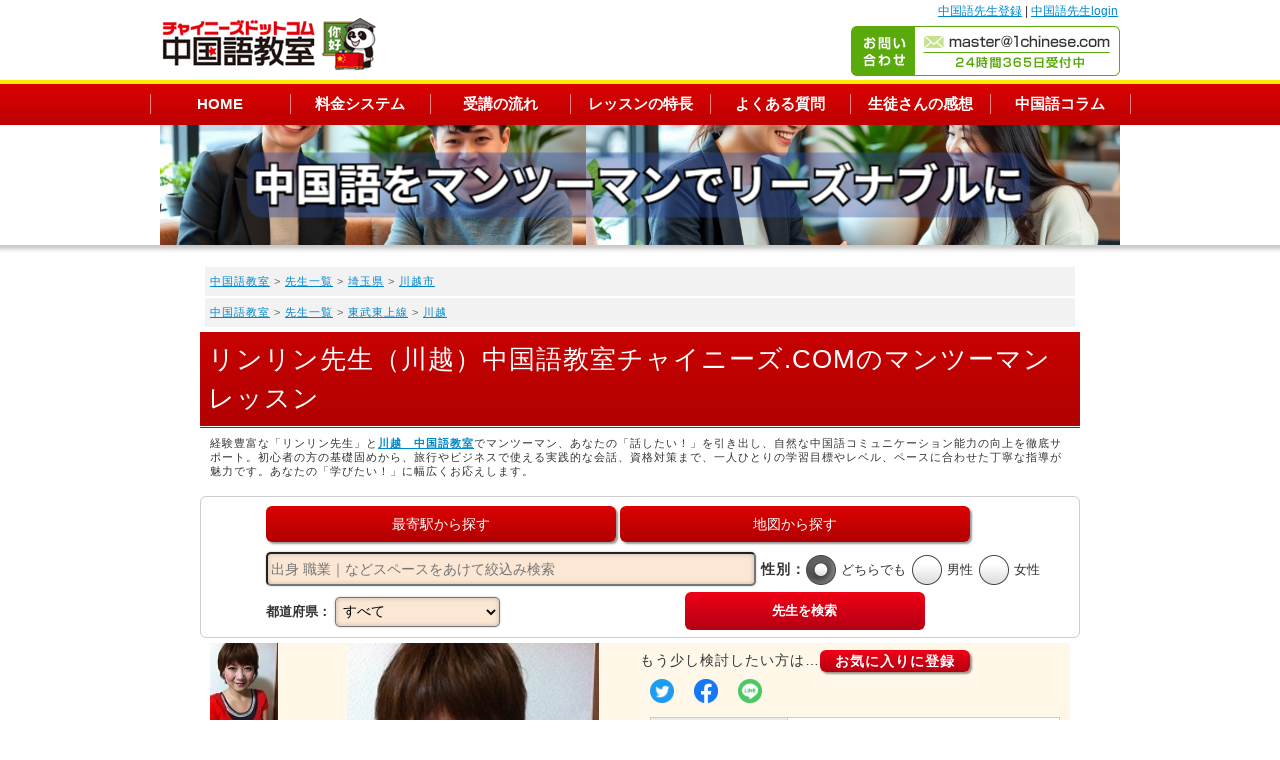

--- FILE ---
content_type: text/html; charset=UTF-8
request_url: https://www.1chinese.com/search/detail/?mid=3731
body_size: 11070
content:
<?xml version="1.0" encoding="UTF-8"?>
<!DOCTYPE html PUBLIC "-//W3C//DTD XHTML 1.0 Transitional//EN" "http://www.w3.org/TR/xhtml1/DTD/xhtml1-transitional.dtd">
<html xmlns="http://www.w3.org/1999/xhtml" xml:lang="ja" lang="ja">
<head>
<meta http-equiv="Content-Type" content="text/html; charset=UTF-8" />
<title>リンリン先生（川越）中国語教室チャイニーズドットコムのマンツーマンレッスン</title>
<meta name="Keywords" content="中国語,教室,川越" />
<meta name="Description" content="【無料体験｜完全マンツーマンレッスン】リンリン先生の中国語教室(川越)初心者でも安心のテキストを使った基礎から文法の学習、試験対策など、ニーズに合わせたレッスンを提供しています。リリンリン先生と一緒に中国語を学びましょう" />
<link rel="canonical" href="https://www.1chinese.com/search/detail/?mid=3731" />
<meta property="og:url" content="https://www.1chinese.com/search/detail/?mid=3731" />
<meta property="og:type" content="中国語講師の紹介" />
<meta property="og:title" content="チャイニーズドットコム中国語教室(川越)カフェdeマンツーマン李琳琳先生" />
<meta property="og:description" content="★中国語を話せるようになると、世界の5分の一の人と話すことができます。これはすごいことですよ。★中国語を身につけることは国際人になるための近道と言えるでしょう。私は責任感が強く、分からないことがあれ" />
<meta property="og:site_name" content="中国語教室【チャイニーズドットコム】中国語教室" />
<meta property="og:image" content="https://www.1chinese.com//search/data/images/3731_1_pre.jpg" />
<time datetime="2008-12-28 16:07:33+09:00" itemprop="datePublished"></time>
<time datetime="2019-12-04 14:23:09+09:00" itemprop="dateModified"></time>


<link rev="made" href="mailto:master@1chinese.com" />
<meta http-equiv="Content-Script-Type" content="text/javascript" />
<meta http-equiv="Content-Style-Type" content="text/css" />
<meta http-equiv="imagetoolbar" content="no" />
<meta name="viewport" content="width=device-width, initial-scale=1.0">
<link rel="stylesheet" type="text/css" href="../styles.css" media="screen,print" />
<link rel="stylesheet" href="../css/drawer.css">
<link rel="stylesheet" type="text/css" href="../css/import.css?<?php echo date("ymdHi",filemtime("../css/import.css")); ?">
<link rel="start" href="https://www.1chinese.com/" />
<link rel="alternate" type="application/rss+xml" title="RSSフィード" href="index.xml" />
<script src="https://ajax.googleapis.com/ajax/libs/jquery/1.11.0/jquery.min.js"></script>
<script src="https://cdnjs.cloudflare.com/ajax/libs/iScroll/5.1.1/iscroll-min.js"></script>
<script src="../js/jquery.drawer.js"></script>
<script src="../js/jq_pageScroller.js"></script>
<script src="../js/script.js"></script>
<script type="text/javascript" src="../setup.js"></script>
<script type="text/javascript" src="../js/highslide.js"></script>
<script type="text/javascript" src="../js/jquery.js"></script>
<script type="text/javascript" src="../js/jquery_noconflict.js"></script>
<script type="text/javascript" src="../js/jquery_slider.js"></script>
<script type="text/javascript" src="../js/jquery_masonry.js"></script>
<script type="text/javascript" src="../js/jquery_slidemenu.js"></script>
<script type="text/javascript" src="../js/ichange.js"></script>
<script>
hs.graphicsDir = '../css/graphics/';
</script>
<!-- ■■■analyticsを挿入する箇所■■■ -->
<script language="JavaScript" type="text/JavaScript">
$(function() {
	$('.button-bookmark').click(function() {
		if (window.sidebar && window.sidebar.addPanel) {						// Mozilla Firefox
			window.sidebar.addPanel(document.title,window.location.href,'');
		} else if(window.external && ('AddFavorite' in window.external)) {	// IE
			window.external.AddFavorite(location.href,document.title); 
		} else if(window.opera && window.print) {								// Opera
			this.title=document.title;
			return true;
		} else {																// safari/chrome
			alert((navigator.userAgent.toLowerCase().indexOf('mac') != - 1 ? '【 Command 】' : '【 Ctrl 】') + ' + 【 D 】ボタンを押すとブックマークできます。');
		}
	});
});
$(function(){
    $(".readmore").on("click", function() {
        $(this).toggleClass("on-click");
        $(".hide-text").fadeToggle(1000);
    });
}); 
</script>

<link rel="stylesheet" media="all" href="/admin_res/css/comment.css">
<link rel="stylesheet" media="all" href="/admin_res/css/pic_grid.css">



</head>
<!-- /templates/search/detail index-->
<body class="drawer drawer-right" onload="setup();">
<!-- スマホ専用 header menu -->
<div id="header" class="sp">
	<div id="header-inner">
		<div id="sp-logo"><a href="https://www.1chinese.com/"><img src="../img/h_logo.gif" alt="中国語教室【チャイニーズドットコム】 中国語教室"></a></div>
		<div id="link-teacher">
			<a href="https://www.1chinese.com/sensei/">中国語先生登録</a> |
			<a href="https://www.1chinese.com/forteacher/login.php">中国語先生login</a>
		</div>
		<img class="drawer-toggle side-menu-btn" src="../img/button-menu.gif" alt="メニュー" width="40">
	</div>
</div>



	<div class="drawer-main" id="side-menu">
		<ul class="drawer-nav">
			<li class="ttl">■ 先生検索</li>
			<li><a href="https://www.1chinese.com/search/list/">▶ 🔎中国語先生を検索</a></li>
			<li><a href="https://info.atoc.biz/index.php?chinakari" target="_blank">▶ まずは無料体験レッスンから</a></li>
			<li class="ttl">■ メニュー</li>
			<li><a href="https://www.1chinese.com/">▶ HOME</a></li>
			<li><a href="https://www.1chinese.com/price.html">▶ 料金システム</a></li>
			<li><a href="https://www.1chinese.com/start.html">▶ 受講の流れ</a></li>
			<li><a href="https://www.1chinese.com/sp/benefit.html">▶ 料金比較</a></li>
			<li><a href="https://www.1chinese.com/voice.html">▶ 生徒さんの感想（おすすめ）</a></li>
			<li class="ttl">■ お問い合わせ</li>
			<li><a href="https://faq.atoc.biz/" target="_blank">▶ よくある質問</a></li>
			<li><a href="https://info.atoc.biz/index.php?contact" target="_blank">▶ AIチャット</a></li>
			<li><a href="https://www.1chinese.com/support/" target="_blank">▶ 生徒サポート</a></li>
			<li><a href="https://www.1chinese.com/sensei/" target="_blank">▶ 中国語先生募集</a></li>
			<li class="ttl">「最速の中国語学習法」無料プレゼント</li>
			<li><a href="https://mk.atoc.biz/ms/form_if.cgi?id=mag_cha1" target="_blank">▶ ダウンロードはこちら👉️</a></li>
			<!--　<li><a class="drawer-toggle">閉じる☓</a></li>　-->
		</ul>
	</div>
<!-- end スマホ専用 header menu -->
<div class="drawer-overlay" id="WRAP">

<div id="header" class="pc">
<div id="header-inner">


<div id="logo"><a href="https://www.1chinese.com/"><img src="../img/h_logo.gif" alt="中国語教室【チャイニーズドットコム】 中国語教室"></a></div>
<p id="contact-mail"><img src="../img/bnr_contact.gif" alt="お問い合わせ master@1chinese.com 24時間365日受付中" class="mbottom5"></p>
<div id="link-teacher">
<a href="https://www.1chinese.com/sensei/">中国語先生登録</a> |
<a href="https://www.1chinese.com/forteacher/login.php">中国語先生login</a></div>
</div>
</div>



<!-- /templates/search include-mainvisual -->

<nav id="gnav" class="pc">
<ul id="gnav-inner" class="clearfix">
<li><a href="https://www.1chinese.com/">HOME</a></li>
<li><a href="https://www.1chinese.com/price.html">料金システム</a></li>
<li><a href="https://www.1chinese.com/start.html">受講の流れ</a></li>
<li><a href="https://www.1chinese.com/benefit.html">レッスンの特長</a></li>
<li><a href="https://www.1chinese.com/faq.html">よくある質問</a></li>
<li><a href="https://www.1chinese.com/gvoice.html">生徒さんの感想</a></li>
<li><a href="https://www.1chinese.com/ala">中国語コラム</a></li>
</ul>
</nav>

<div id="main-visual">
<h2 class="ttl-image pc">
<img class="pc" src="../img/main_img.jpg" alt="川越　中国語教室">
</h2>
<h2 class="ttl-image sp mtop30">
<img class="sp" src="../img/main_img.jpg" alt="川越　中国語教室">
</h2>
</div>

<div id="WRAP-MAIN-HOME"><div id="MAIN"><div id="MAIN-PAD">
<div id="CONTENTS">

<!-- /templates/search include-contents-header -->
<p class="pan"><a href="/">中国語教室</a> &gt; <a href="/search/list/">先生一覧</a> &gt; <a href="/search/pref/city.php?pid=11">埼玉県</a> &gt; <a href="/search/list/index.php?pid=11&city=%E5%B7%9D%E8%B6%8A%E5%B8%82">川越市</a></p>
<p class="pan"><a href="/">中国語教室</a> &gt; <a href="/search/list/">先生一覧</a> &gt; <a href="/search/station/station.php?pid=11&lid=21001">東武東上線</a> &gt; <a href="/search/list/index.php?sid=2100121">川越</a></p>
<h1 class="mtop5 al_left f26 lineh">リンリン先生（川越）中国語教室チャイニーズ.COMのマンツーマンレッスン</h1>
<p class="f11">経験豊富な「リンリン先生」と<a href="/search/list/index.php?sid=2100121"><strong>川越　中国語教室</strong></a>でマンツーマン、あなたの「話したい！」を引き出し、自然な中国語コミュニケーション能力の向上を徹底サポート。初心者の方の基礎固めから、旅行やビジネスで使える実践的な会話、資格対策まで、一人ひとりの学習目標やレベル、ペースに合わせた丁寧な指導が魅力です。あなたの「学びたい！」に幅広くお応えします。<p>



<!--div id="menu-search">
<a href="../../">HOME</a> | 
<a href="/search/pref/">都道府県検索</a> | 
<a href="/search/station/">駅検索</a> | 
<a href="/search/map/">地 図</a> | 
<a href="/search/list/">講師一覧</a> | 
<a href="/search/new">新着講師</a>
</div-->


<div id="box-search" class="box-r6 clearfix">
<form  method="post" action="/search/search/index.php" name="search_frm">
<input type="hidden" name="search" value="search">

<center>
<div class="link-station">
<a href="https://www.1chinese.com/search/station/" class="button-cmn2">最寄駅から探す</a>

<a href="https://www.1chinese.com/search/map/" class="button-cmn2">地図から探す</a>
</div>


<div class="mright0">
<input type="text" name="keywords" value="" class="keywordSize" placeholder="出身 職業｜などスペースをあけて絞込み検索">
</div>

<div class="clearfix"><p class="ttl">性別：</p>
<ul>
<li><input type="radio" name="sex" value="" id="radio-0" checked /><label for="radio-0">どちらでも</label></li>
<li><input type="radio" name="sex" value="1" id="radio-1" /><label for="radio-1">男性</label></li>
<li><input type="radio" name="sex" value="2" id="radio-2" /><label for="radio-2">女性</label></li>
</ul>
</div>



<div class="link-station"><span class="ttl">都道府県：</span>
<select name="pref_cd">
<option value="">すべて</option>
<option value="1">北海道(Hokkaido)</option>
<option value="2">青森県(Aomori)</option>
<option value="3">岩手県(Iwate)</option>
<option value="4">宮城県(Miyagi)</option>
<option value="5">秋田県(Akita)</option>
<option value="6">山形県(Yamagata)</option>
<option value="7">福島県(Fukushima)</option>
<option value="8">茨城県(Ibaraki)</option>
<option value="9">栃木県(Tochigi)</option>
<option value="10">群馬県(Gunma)</option>
<option value="11">埼玉県(Saitama)</option>
<option value="12">千葉県(Chiba)</option>
<option value="13">東京都(Tokyo)</option>
<option value="14">神奈川県(Kanagawa)</option>
<option value="15">新潟県(Niigata)</option>
<option value="16">富山県(Toyama)</option>
<option value="17">石川県(Ishikawa)</option>
<option value="18">福井県(Fukui)</option>
<option value="19">山梨県(Yamanashi)</option>
<option value="20">長野県(Nagano)</option>
<option value="21">岐阜県(Gifu)</option>
<option value="22">静岡県(Shizuoka)</option>
<option value="23">愛知県(Aichi)</option>
<option value="24">三重県(Mie)</option>
<option value="25">滋賀県(Shiga)</option>
<option value="26">京都府(Kyoto)</option>
<option value="27">大阪府(OSAKA)</option>
<option value="28">兵庫県(Hyogo)</option>
<option value="29">奈良県(Nara)</option>
<option value="30">和歌山県(Wakayama)</option>
<option value="31">鳥取県(Tottori)</option>
<option value="32">島根県(Shimane)</option>
<option value="33">岡山県(Okayama)</option>
<option value="34">広島県(Hiroshima)</option>
<option value="35">山口県(Yamaguchi)</option>
<option value="36">徳島県(Tokushima)</option>
<option value="37">香川県(Kagawa)</option>
<option value="38">愛媛県(Ehime)</option>
<option value="39">高知県(Kochi)</option>
<option value="40">福岡県(Fukuoka)</option>
<option value="41">佐賀県(Saga)</option>
<option value="42">長崎県(Nagasaki)</option>
<option value="43">熊本県(Kumamoto)</option>
<option value="44">大分県(Oita)</option>
<option value="45">宮崎県(Miyazaki)</option>
<option value="46">鹿児島県(Kagoshima)</option>
<option value="47">沖縄県(Okinawa)</option>
</select>
</div>
<button type="submit" onclick="document.search_frm.submit();">先生を検索</button>


</form>
</div>
</center>

<span class="clear" /></span>


<!--
<h3 class="h3-ttl">中国語教室-川越 リリンリン 先生を紹介</h3>
-->

<!-- 先生/ --><div class="masonry9">

<div class="box box2"><!-- 先生写真/ -->
<div class="grid-container1">

  <div class="pic11"><a onmouseover="ichg('/search/data/images/3731_1_pre.jpg')" href="javascript:void(0)"><img class="sattela_pic" src="/search/data/images/3731_1_thu.jpg?ymd=20260124082445" alt="川越の3731先生" width="68" /></a></div>
  <div class="pic12"><img class="sattela_pic" src="/search/white.gif?ymd=20260124082445" alt="" width="68" /></div>
  <div class="pic13"><img class="sattela_pic" src="/search/white.gif?ymd=20260124082445" alt="" width="68" /></div>
  <div class="pic14"><img class="sattela_pic" src="/search/white.gif?ymd=20260124082445" alt="" width="68" /></div>
  <div class="pic15"><img class="sattela_pic" src="/search/white.gif?ymd=20260124082445" alt="" width="68" /></div>
  <div class="pic16"><img class="sattela_pic" src="/search/white.gif?ymd=20260124082445" alt="" width="68" /></div>
  <div class="pic17"><img class="sattela_pic" src="/search/white.gif?ymd=20260124082445" alt="" width="68" /></div>
  <div class="pic18"><img class="sattela_pic" src="/search/white.gif?ymd=20260124082445" alt="" width="68" /></div>
  <div class="ori_pic1"><img class="disp_pic1" name="ichange" src="/search/data/images/3731_1_pre.jpg" alt="川越の3731先生" width="200" /></div>
</div>

</div>

<!-- /先生写真 --></div>

<div class="box box2"><!-- 先生詳細/ -->

<p class="pc">もう少し検討したい方は…<a class="button-bookmark" href="#">お気に入りに登録</a></p>

<!-- ソーシャル追加：20210918 -->

<div class="social pc">
	<ul class="social" style="display: flex;">
		<li class="social" style="margin-left: 10px;">
			<a data-ylk="rsec:sns;slk:tw;pos:1;" href="https://twitter.com/intent/tweet?text=中国語教室 マンツーマンレッスン -川越　リリンリン 先生をご紹介%0A%23中国語教室【チャイニーズドットコム】%0Ahttps://www.1chinese.com/search/detail/?mid=3731" target="_blank" rel="noopener" size="24" class="sc-hfyccY ljrMQA" data-rapid_p="4">
				<img src="/img/twitter.png" alt="ツイート" width="24" height="24" class="sc-dQnMOy eNfGec">
			</a>
		</li>
		<li class="social" style="margin-left: 20px;">
			<a data-ylk="rsec:sns;slk:fb;pos:1;" href="https://www.facebook.com/sharer?u=https://www.1chinese.com/search/detail/?mid=3731" target="_blank" rel="noopener" size="24" class="sc-hfyccY ljrMQA" data-rapid_p="5">
				<img src="/img/facebook.png" alt="シェア" width="24" height="24" class="sc-dQnMOy eNfGec">
			</a>
		</li>
		<li class="social" style="margin-left: 20px;">
			<a data-ylk="rsec:sns;slk:line;pos:1;" href="https://social-plugins.line.me/lineit/share?url=https://www.1chinese.com/search/detail/?mid=3731&amp;text=中国語教室 マンツーマンレッスン -川越　リリンリン 先生をご紹介" target="_blank" rel="noopener" size="24" class="sc-hfyccY ljrMQA" data-rapid_p="6">
				<img src="/img/line.png" alt="LINE" width="24" height="24" class="sc-dQnMOy eNfGec">
			</a>
		</li>
	</ul>
</div>



<table class="sp_v1" width="410" cellspacing="1" summary="先生詳細" style="background-color: #FFF;">
<tr>
<td class="center">
<div class="social sp">
	<ul class="social" style="display: flex; justify-content: center;">
		<li class="social">
			<a data-ylk="rsec:sns;slk:tw;pos:1;" href="https://twitter.com/intent/tweet?text=中国語教室 マンツーマンレッスン -川越　リリンリン 先生をご紹介%0A%23中国語教室【チャイニーズドットコム】%0Ahttps://www.1chinese.com/search/detail/?mid=3731" target="_blank" rel="noopener" size="24" class="sc-hfyccY ljrMQA" data-rapid_p="4">
				<img src="/img/twitter.png" alt="ツイート" width="24" height="24" class="sc-dQnMOy eNfGec">
			</a>
		</li>
		<li class="social" style="margin-left: 20px;">
			<a data-ylk="rsec:sns;slk:fb;pos:1;" href="https://www.facebook.com/sharer?u=https://www.1chinese.com/search/detail/?mid=3731" target="_blank" rel="noopener" size="24" class="sc-hfyccY ljrMQA" data-rapid_p="5">
				<img src="/img/facebook.png" alt="シェア" width="24" height="24" class="sc-dQnMOy eNfGec">
			</a>
		</li>
		<li class="social" style="margin-left: 20px;">
			<a data-ylk="rsec:sns;slk:line;pos:1;" href="https://social-plugins.line.me/lineit/share?url=https://www.1chinese.com/search/detail/?mid=3731&amp;text=中国語教室 マンツーマンレッスン -川越　リリンリン 先生をご紹介" target="_blank" rel="noopener" size="24" class="sc-hfyccY ljrMQA" data-rapid_p="6">
				<img src="/img/line.png" alt="LINE" width="24" height="24" class="sc-dQnMOy eNfGec">
			</a>
		</li>
	</ul>
</div>
</td>
</tr>
</table>

<!-- ソーシャル追加：20210918 -->

<div class="main-table center"><table width="410" cellspacing="1" summary="先生詳細">
<tr>
<th scope="row" class="w120" abbr="先生番号/お名前">先生番号 / お名前</th>
<td class="txt-l">NO.&nbsp;3731 . 李 琳琳&nbsp;/&nbsp;リ リンリン&nbsp;先生</td>
</tr>
<tr>
<th scope="row" abbr="お名前-中国語">お名前-中国語</th>
<td class="txt-l">李琳琳 先生
</td>
</tr>
<tr>
<th scope="row" abbr="更新日時">更新日時</th>
<td class="txt-l">2014/08/06</td>
</tr>
<tr>
<th scope="row" abbr="年齢">年　齢</th>
<td class="txt-l">45 歳</td>
</tr>
<tr>
<th scope="row" abbr="居住地">居住地</th>
<td class="txt-l"><a href="/search/list/index.php?pid=11">埼玉県</a> <a href="/search/list/index.php?pid=11&city=%E5%B7%9D%E8%B6%8A%E5%B8%82">川越市</a></td>
</tr>
<tr>
<th scope="row" abbr="最寄駅">最寄駅</th>
<td class="txt-l"><strong><a href="/search/list/index.php?sid=2100121">川越</a></strong></td>
</tr>
<tr>
<th scope="row" abbr="性別">性　別</th>
<td class="txt-l">女性</td>
</tr>
<tr>
<th scope="row" abbr="血液型">血液型</th>
<td class="txt-l">A型</td>
</tr>
<tr>
<th scope="row" abbr="国籍/出身地">国籍/出身地</th>
<td class="txt-l">中国　/　天津</td>
</tr>
<tr>
<th scope="row" abbr="中国語先生暦">中国語先生暦</th>
<td class="txt-l">2008年12月</td>
</tr>
</table></div>
<!--div class="center img-o"><a href="javascript:void(0);" onClick="addMyFavoriteTeacher('3731','李琳琳');return false;"><img src="../img-layout/btn_myteacher_yoko.png" alt="" width="233" /></a></div>
<div class="btn-mylist-sp center mt10 img-o"><a href="javascript:void(0);" onClick="addMyFavoriteTeacher('3731','李琳琳');return false;"><img src="../img-layout/btn_myteacher_yoko02.png" alt="" width="233" /></a></div-->
<!-- /先生詳細 --></div>
</div><!-- /先生 -->


<div style="text-align: center;">
<span style="font-size:12px; color:#D80607;font-weight:normal;">「創業から22年以上・延べ5.1万人以上の生徒さんに支持される、個人レッスンでの実績と信頼」</span>
<span style="font-size:12px; font-weight:normal;"><br/>歴史と実績がある個人レッスンで、効率的かつスムーズに語学力を身につけてみませんか。</span>
<a href="https://info.atoc.biz/index.php?chinakari"><span class="button-simpleor yureru-j">👉まずは、無料で体験したい<br>無料体験レッスンは、コチラ</span></a>
</div>

<!-- 生徒へのメッセージ以下/ -->

<div class="masonry9">


<div class="box box4">
<h3>中国語を勉強する生徒へアドバイス</h3>
<p>★中国語を話せるようになると、世界の5分の一の人と話すことができます。これはすごいことですよ。<br />
★中国語を身につけることは国際人になるための近道と言えるでしょう。私は責任感が強く、分からないことがあればわかるまで教えます。明るい性格で、ユーモアがあり、話がし易いので直ぐにお互い打ち解けると思います。<br />
<br />
★楽しく中国語会話を学びましょう。 私は勉強することが大好きなので、共に頑張りましょう。</p>
</div>

<div class="box box4">
<h3>レッスン内容（生徒に望む到達点、使用テキスト等）</h3>
<p>一人ひとりに合わせる教育方針で、楽しく面白く勉強を出来るように</p>
</div>

<div class="box box4">
<h3>学歴・職歴・中国語関連資格</h3>
<p>中国の日本企業に勤務をしておりました。<br />
その企業では日本語のマニュアルを中国語に翻訳したり、来客者との通訳、日本人駐在員に中国語を教えておりました。<br />
<br />
来日してからは、中国語講師をしております。<br />
</p>
</div>



<div style="text-align: center;">
<span style="font-size:12px; color:#D80607;font-weight:normal;">「創業から22年以上・延べ5.1万人以上の生徒さんに支持される、個人レッスンでの実績と信頼」</span>
<span style="font-size:12px; font-weight:normal;"><br/>歴史と実績がある個人レッスンで、効率的かつスムーズに語学力を身につけてみませんか。</span>
<a href="https://info.atoc.biz/index.php?chinakari"><span class="button-simpleor yureru-j">👉まずは、無料で体験したい<br>無料体験レッスンは、コチラ</span></a>
</div>

<div class="box box2">
<div class="main-table center"><table width="410" cellspacing="1" summary="学歴・職歴">
<tr>
<th scope="row" class="w120" abbr="現在の職業">現在の職業</th>
<td class="txt-l">中国語講師</td>
</tr>
<tr>
<th scope="row" abbr="日本滞在歴">日本滞在歴</th>
<td class="txt-l">2006/12</td>
</tr>
<tr>
<th scope="row" abbr="教える言語">教える言語</th>
<td class="txt-l">中国語(簡体)
</td>
</tr>
<tr>
<th scope="row" abbr="趣味">趣　味</th>
<td class="txt-l">書道、映画鑑賞、音楽、料理</td>
</tr>
<tr>
<th scope="row" abbr="日本語レベル">日本語レベル</th>
<td class="txt-l">上級</td>
</tr>
<tr>
<th scope="row" abbr="教える対象">教える対象</th>
<td class="txt-l">成人男性
、成人女性
、子供
</td>
</tr>
<tr>
<th scope="row" abbr="教えるレベル">教えるレベル</th>
<td class="txt-l">基礎
、初心者
、中級
、上級
、超上級
</td>
</tr>
<tr>
<th scope="row" abbr="教える内容">教える内容</th>
<td class="txt-l">日常会話
、状況場面
、ビジネス
、検定
</td>
</tr>
</table></div>
</div>

<div class="box box2"><!-- レッスン希望時間/ -->
<h3>レッスン希望時間</h3>
<div class="main-table center"><table width="410" cellspacing="1" summary="レッスン希望時間">
<tr>
<th scope="col" abbr="＼">＼</th>
<th scope="col" abbr="月">月</th>
<th scope="col" abbr="火">火</th>
<th scope="col" abbr="水">水</th>
<th scope="col" abbr="木">木</th>
<th scope="col" abbr="金">金</th>
<th scope="col" abbr="土">土</th>
<th scope="col" abbr="日">日</th>
</tr>
<tr>
<th scope="col">07:00-08:00</th>
<td><span class="timef">×</td>
<td><span class="timef">×</td>
<td><span class="timef">×</td>
<td><span class="timef">×</td>
<td><span class="timef">×</td>
<td><span class="timef">×</td>
<td><span class="timef">×</td>
</tr>
<tr>
<th scope="col">08:00-12:00</th>
<td><span class="timef">×</td>
<td><span class="timef">×</td>
<td><span class="timef">×</td>
<td><span class="timef">×</td>
<td><span class="timef">×</td>
<td><span class="timef">×</td>
<td><span class="timef"><font color=#f7941d>▲</font></td>
</tr>
<tr>
<th scope="col">12:00-17:00</th>
<td><span class="timef">×</td>
<td><span class="timef">×</td>
<td><span class="timef">×</td>
<td><span class="timef">×</td>
<td><span class="timef">×</td>
<td><span class="timef"><font color=#f7941d>▲</font></td>
<td><span class="timef"><font color=#f7941d>●</font></td>
</tr>
<tr>
<th scope="col">17:00-22:00</th>
<td><span class="timef">×</td>
<td><span class="timef">×</td>
<td><span class="timef">×</td>
<td><span class="timef">×</td>
<td><span class="timef">×</td>
<td><span class="timef"><font color=#f7941d>▲</font></td>
<td><span class="timef"><font color=#f7941d>▲</font></td>
</tr>
</table></div>
<!--
<p>相談可能</p>
-->
<!-- /レッスン希望時間 -->
</div>

<div class="box box4">
<h3>専攻、専門分野</h3>
<p>中国語講師</p>
</div>

<div class="box box4 list-station"><!-- レッスン希望駅/ -->
<h3>レッスン希望駅</h3>
<p><span class="b"><a href="/search/station/station.php?pid=11&lid=11322">川越線</a></span>：
<a href="/search/list/index.php?sid=1132201">大宮</a>
│<a href="/search/list/index.php?sid=1132202">日進</a>
│<a href="/search/list/index.php?sid=1132211">西大宮</a>
│<a href="/search/list/index.php?sid=1132203">指扇</a>
│<a href="/search/list/index.php?sid=1132204">南古谷</a>
│<a href="/search/list/index.php?sid=1132205">川越</a>
│<a href="/search/list/index.php?sid=1132206">西川越</a>
│<a href="/search/list/index.php?sid=1132207">的場</a>
</p>
<p><span class="b"><a href="/search/station/station.php?pid=11&lid=21001">東武東上線</a></span>：
<a href="/search/list/index.php?sid=2100113">朝霞台</a>
│<a href="/search/list/index.php?sid=2100114">志木</a>
│<a href="/search/list/index.php?sid=2100115">柳瀬川</a>
│<a href="/search/list/index.php?sid=2100116">みずほ台</a>
│<a href="/search/list/index.php?sid=2100117">鶴瀬</a>
│<a href="/search/list/index.php?sid=2100118">ふじみ野</a>
│<a href="/search/list/index.php?sid=2100119">上福岡</a>
│<a href="/search/list/index.php?sid=2100120">新河岸</a>
│<a href="/search/list/index.php?sid=2100121">川越</a>
│<a href="/search/list/index.php?sid=2100122">川越市</a>
│<a href="/search/list/index.php?sid=2100123">霞ヶ関</a>
│<a href="/search/list/index.php?sid=2100124">鶴ヶ島</a>
│<a href="/search/list/index.php?sid=2100125">若葉</a>
│<a href="/search/list/index.php?sid=2100126">坂戸</a>
</p>
<p><span class="b"><a href="/search/station/station.php?pid=11&lid=22007">西武新宿線</a></span>：
<a href="/search/list/index.php?sid=2200724">新所沢</a>
│<a href="/search/list/index.php?sid=2200725">入曽</a>
│<a href="/search/list/index.php?sid=2200726">狭山市</a>
│<a href="/search/list/index.php?sid=2200727">新狭山</a>
│<a href="/search/list/index.php?sid=2200728">南大塚</a>
│<a href="/search/list/index.php?sid=2200729">本川越</a>
</p>
<!--
<p></p>
-->
<!-- /レッスン希望駅 -->


<!-- /templates/search include-contents-header -->



<h3>川越 駅近くのカフェでマンツーマンレッスン！</h3>

<div id="SLIDER-RELATED" class="ma10 itemlink">
  <div id="slider-related">
<!-- 近くの駅の先生/ -->
    <div class="slide mr10 mb20 f12">
      <a href="./?mid=18576"><img src="/search/data/images/18576_1_pre.jpeg" alt="川越の18576先生" width="100%" /><br />川越</a>:<span class="f11">ショウセイブン先生</span>
    </div>
    <div class="slide mr10 mb20 f12">
      <a href="./?mid=18006"><img src="/search/data/images/18006_1_pre.jpg" alt="川越の18006先生" width="100%" /><br />川越</a>:<span class="f11">ゴエン先生</span>
    </div>
    <div class="slide mr10 mb20 f12">
      <a href="./?mid=18614"><img src="/search/data/images/18614_1_pre.jpeg" alt="川越の18614先生" width="100%" /><br />川越</a>:<span class="f11">マカ先生</span>
    </div>
    <div class="slide mr10 mb20 f12">
      <a href="./?mid=13297"><img src="/search/data/images/13297_1_pre.jpg" alt="川越の13297先生" width="100%" /><br />川越</a>:<span class="f11">リュウキ先生</span>
    </div>
    <div class="slide mr10 mb20 f12">
      <a href="./?mid=18668"><img src="/search/data/images/18668_1_pre.jpeg" alt="川越の18668先生" width="100%" /><br />川越</a>:<span class="f11">　ミヤビ先生</span>
    </div>
    <div class="slide mr10 mb20 f12">
      <a href="./?mid=17192"><img src="/search/data/images/17192_1_pre.jpeg" alt="川越の17192先生" width="100%" /><br />川越</a>:<span class="f11">ソンモモ先生</span>
    </div>
    <div class="slide mr10 mb20 f12">
      <a href="./?mid=18378"><img src="/search/data/images/18378_1_pre.jpg" alt="川越の18378先生" width="100%" /><br />川越</a>:<span class="f11">スウネイ先生</span>
    </div>
    <div class="slide mr10 mb20 f12">
      <a href="./?mid=17441"><img src="/search/data/images/17441_1_pre.jpeg" alt="川越の17441先生" width="100%" /><br />川越</a>:<span class="f11">ジョシン先生</span>
    </div>
    <div class="slide mr10 mb20 f12">
      <a href="./?mid=18516"><img src="/search/data/images/18516_1_pre.jpeg" alt="川越の18516先生" width="100%" /><br />川越</a>:<span class="f11">チンエイ先生</span>
    </div>
    <div class="slide mr10 mb20 f12">
      <a href="./?mid=18435"><img src="/search/data/images/18435_1_pre.jpeg" alt="川越の18435先生" width="100%" /><br />川越</a>:<span class="f11">ヨウハクフウ先生</span>
    </div>
  </div>
</div>


<div id="checkboxlist_wrap">
<div>
<ul>
<li id="n01">
<b>ここがポイント！</b>
            <li><b>リーズナブルな料金：</b>入会金9,800円、月会費3,000円、マンツーマンレッスンは1回（60分）3,000円と手頃な価格で提供。</li>
<li><b>生の中国語に触れられる！：</b>中国人講師との会話を通して、自然な発音や表現を身につけられます。</li>
<li><b>中国文化を体験できる！：</b>レッスンを通して、中国の文化や習慣を深く理解し、中国旅行がもっと楽しくなります。</li>
<li><b>アットホームな雰囲気！：</b>カフェでのレッスンなので、リラックスして学習できます。</li>
            <li><b>実践的な内容：</b>会話、文法、読み書き、聴解など、中国語の総合的なスキルアップを目指した内容で、中国文化や社会についても学べます。</li>
<li><b>オンラインレッスンもOK！：</b>忙しい方でも、オンラインで気軽にレッスンを受講できます。</li>

</li>
<li id="n02"> <b>🌟自分に合ったスタイルで楽しく中国語を学んでみませんか？🌟</b> 
        <p>チャイニーズドットコム中国語教室で、マンツーマンレッスンを受けながら楽しく学びましょう！経験豊富なネイティブ講師が、あなたのペースに合わせて丁寧に指導します。</p>
</li>
<li id="n03"><b>🌟 今すぐ無料体験レッスンを予約！ 🌟</b>
      <p>初めての方も安心してご参加いただけます。アットホームな雰囲気の中で、中国語の魅力を感じながら学んでみませんか？あなたのご参加をお待ちしております！</p>
 </li>
<li id="n04"><b>🌟 <a href="https://faq.atoc.biz/" target="_blank" rel="noopener">よくある質問やお問い合わせは、こちら</a> 🌟</b>
</ul>
</div>
</div>



<div style="text-align: center;">
<span style="font-size:12px; color:#D80607;font-weight:normal;">「創業から22年以上・延べ5.1万人以上の生徒さんに支持される、個人レッスンでの実績と信頼」</span>
<span style="font-size:12px; font-weight:normal;"><br/>歴史と実績がある個人レッスンで、効率的かつスムーズに語学力を身につけてみませんか。</span>
<a href="https://info.atoc.biz/index.php?chinakari"><span class="button-simpleor yureru-j">👉まずは、無料で体験したい<br>無料体験レッスンは、コチラ</span></a>
</div>


</div>


</div><!-- /CONTENTS -->
</div><br class="clear" /></div></div><!-- /WRAP-MAIN-HOME -->




<div id="back-top"><a href="#WRAP"><span></span></a></div>
<div id="F-MENU"><div class="f-menu"><div class="masonry7">
<div class="f-block clearfix">

<div class="box box1 f-menu01">
<p class="f-menu-ttl">メインメニュー</p>
<ul>
<li><a href="../../">中国語教室</a></li>
<li><a href="https://www.1chinese.com/price.html">料金システム</a></li>
<li><a href="https://www.1chinese.com/start.html">レッスン開始まで</a></li>
<li><a href="https://www.1chinese.com/benefit.html">料金比較</a></li>
</ul>
</div>

<div class="box box1 f-menu02">
<p class="f-menu-ttl">カテゴリ</p>
<ul>
<li><a href="https://www.1chinese.com/gvoice.html">生徒さんの感想</a></li>
<li><a href="https://faq.atoc.biz/">よくある質問</a></li>
<li><a href="../new/">新着中国語先生</a></li>
<!--<li><a href="../history/">過去の中国語先生</a></li>-->
<li><a href="../pref/">中国語教室（都道府県別）</a></li>
<li><a href="https://www.1chinese.com/support/">会員サポート</a></li>
</ul>
</div>

<div class="box box1 f-menu03">
<p class="f-menu-ttl">運営元情報</p>
<ul>
<li><a href="https://faq.atoc.biz/%e4%bc%9a%e7%a4%be%e6%a6%82%e8%a6%81">会社概要</a></li>
<li><a href="https://faq.atoc.biz/%e5%88%a9%e7%94%a8%e8%a6%8f%e7%b4%84">利用規約</a></li>
<li><a href="https://faq.atoc.biz/%e3%83%97%e3%83%a9%e3%82%a4%e3%83%90%e3%82%b7%e3%83%bc%e3%83%9d%e3%83%aa%e3%82%b7%e3%83%bc">プライバシーポリシー</a></li>
<li><a href="/sitemap_teacher.xml" target="_blank">サイトマップ</a></li>

</ul>
</div>

<div class="box box1 f-menu04">
<p class="f-menu-ttl">中国語先生メニュー</p>
<ul>
<li><a href="https://www.1chinese.com/sensei/">中国語先生の募集</a></li>
<li><a href="https://www.1chinese.com/forteacher/login.php">中国語先生のログイン</a></li>
</ul>
</div>



</div>
</div><br class="clear" /></div><br class="clear" /></div><!-- /F-MENU -->

<div id="FOOTER"><p>Copyright© 2014 Sept 中国語教室【チャイニーズドットコム】マンツーマンレッスン All Rights Reserved.</p></div>


<a href="https://info.atoc.biz/index.php?chinakari" target="_blank" class="sp">
  <picture class="floating-banner center mbottom10">
<span class="button-simpleor yureru-j">＼お気軽にお申し込みください！／<br>まずは、無料体験レッスンから ＞</span>
  </picture>
</a>

</div><!-- /WRAP -->



<div id="slidemenu"><div id="slidemenu_contents"><ul id="slidemenu_list">
<!-- スマホ用サイドメニュー/ -->
<!--
<li><a href="../../archives/113708.html">サービスMENU</a></li>
<li><a href="../../archives/113710.html">サービスの流れ</a></li>
<li><a href="../../faq">よくある質問</a></li>
<li><a href="/search/new/">新着講師</a></li>
-->
<!-- /スマホ用サイドメニュー -->
</ul></div></div>

<!-- mylist -->

<!-- ■■■conversionを挿入する箇所■■■ -->
<br class="clear" />

<!-- Google Tag Manager -->
<script>(function(w,d,s,l,i){w[l]=w[l]||[];w[l].push({'gtm.start':
new Date().getTime(),event:'gtm.js'});var f=d.getElementsByTagName(s)[0],
j=d.createElement(s),dl=l!='dataLayer'?'&l='+l:'';j.async=true;j.src=
'https://www.googletagmanager.com/gtm.js?id='+i+dl;f.parentNode.insertBefore(j,f);
})(window,document,'script','dataLayer','GTM-K93F78');</script>
<!-- End Google Tag Manager -->
<!-- Google Tag Manager (noscript) -->
<noscript><iframe src="https://www.googletagmanager.com/ns.html?id=GTM-K93F78"
height="0" width="0" style="display:none;visibility:hidden"></iframe></noscript>
<!-- End Google Tag Manager (noscript) -->



</body>
</html>

--- FILE ---
content_type: text/css
request_url: https://www.1chinese.com/search/styles.css
body_size: -38
content:
@import url(css/style.css);
@import url(css/style-common.css);
@import url(css/style-add.css);
@import url(css/style-sp.css) screen and (max-width:570px);
@import url(css/highslide.css);

--- FILE ---
content_type: text/css
request_url: https://www.1chinese.com/search/css/import.css?%3C?php%20echo%20date(
body_size: -157
content:
@charset "utf-8";

@import "common.css";
@import "contents.css";




--- FILE ---
content_type: text/css
request_url: https://www.1chinese.com/search/css/style.css
body_size: 3334
content:
@charset "utf-8";
/*___________ 基本設定 ___________ */
body {
margin: 0;
padding: 0;
text-align:center;
font-family:'ヒラギノ角ゴ Pro W3','Hiragino Kaku Gothic Pro','メイリオ',Meiryo,'ＭＳ Ｐゴシック',sans-serif;
color: #333;
}
div {
margin: 0;
padding: 0;
text-align:left;
}
p,pre {
font-family:'ヒラギノ角ゴ Pro W3','Hiragino Kaku Gothic Pro','メイリオ',Meiryo,'ＭＳ Ｐゴシック',sans-serif;
letter-spacing: 1px;
font-size: 14px;
line-height: 180%;
margin: 2px 5px 1px 5px;
padding: 5px;
}
ol, ul {
margin: 0;
padding: 0;
}
li {
margin: 0;
list-style-type: none;
}
/* ____ リンク ____ */
a {
color: #0088CC;
text-decoration: underline;
}
a:visited {
color: #0088CC;
text-decoration: underline;
}
a:hover,
a:active,
a:focus {
color: #CC0000;
text-decoration: none;
}
.itemlink a img {
border: solid 1px #E8E8E8;
}
.itemlink a:visited img {
border: solid 1px #E8E8E8;
}
.itemlink a:hover img,
.itemlink a:active img,
.itemlink a:focus img {
border: solid 1px #C3C3C3;
}
/*___________ レイアウト設計 ___________ */
/*___________ 【h1】 ___________ */
#WRAP-H1 {
margin: 0;
padding: 0;
}
#WRAP-H1-LP {
margin: 0;
padding: 0;
}
h1 {
/*width: 950px;*/
margin:0 auto;
font-size:11px;
font-weight: normal;
padding: 6px 10px 6px 0;
text-align: right;
color:#999;
}
/*___________ 【TOP】 ___________ */
#WRAP-TOP {
margin: 0;
padding: 0 0 10px 0;
border-bottom:2px solid #fee101;
}
#WRAP-TOP a:hover img {
filter: alpha(opacity=70);
opacity:0.7;
}
#TOP {
width: 950px;
margin:0 auto;
position: relative;
}
#LOGO {
margin:0;
padding:0;
}
.btn-top01 {
position: absolute;
top: 0px;
right: 10px;
}
.btn-top02 {
position: absolute;
top: 0px;
right: 10px;
}
/*___________ 【MENU】 ___________ */
#WRAP-MENU {
margin: 0;
padding: 0;
background: url(../img-layout/bg_menuw.gif) repeat-x center top;
}
#WRAP-MENU a:hover {
filter: alpha(opacity=70);
opacity:0.7;
}
#MENU {
width: 950px;
height: 55px;
margin:0 auto;
background: url(../img-layout/bg_menu.gif) no-repeat right top;
}
.menu {
float: left;
margin: 0;
}
.menu-t {
float: left;
margin: 0;
}
.menu-t a {
color: #fff;
letter-spacing: 1px;
font-size:12px;
font-weight: bold;
text-decoration: none;
background:url(../img-layout/ico_arrow03.gif) no-repeat 12px 24px;
padding: 20px 4px 20px 24px;
}
.menu094 {
width: 94px;
height: 55px;
background: url(../img-layout/bg_menu.gif) no-repeat left top;
}
.menu094 a {
display: block;
}
.menu132 {
width: 132px;
height: 55px;
background: url(../img-layout/bg_menu.gif) no-repeat left top;
}
.menu132 a {
display: block;
}
.menu156 {
width: 156px;
height: 55px;
background: url(../img-layout/bg_menu.gif) no-repeat left top;
}
.menu156 a {
display: block;
}
#MENU-SP1,#slidemenu,#MENU-SP2 {display:none;}
/*___________ 【MAIN】 ___________ */
#WRAP-MAIN {
margin: 0;
padding: 0;
/*background: url(../img-layout/bg_main.gif) repeat center top;*/
}
#WRAP-MAIN-HOME {
margin: 0;
padding: 0;
/*background: url(../img-layout/bg_main.gif) repeat center top;*/
}
#WRAP-MAIN-LP {
margin: 0;
padding: 0;
background: url(../img-layout/bg_main_lp.gif) repeat-x center -25px;
}
#MAIN {
width: 950px;
margin:0 auto;
background-color: #ffffff;
padding-top: 10px;
}
#MAIN-PAD {
margin: 0;
padding: 0 35px 20px 35px;
}
/*___________ 【CONTENTS】基本設計 ___________ */
.pan {
color: #666666;
background-color: #F2F2F2;
font-size:11px;
}
#CONTENTS {
width: 880px;
float: right;
}
#CONTENTS h2 {
	letter-spacing: 1px;
	clear:both;
	font-size:14px;
	line-height: 20px;
	padding:4px 0 4px 15px !important;
	color:#fff !important;
	filter: progid:DXImageTransform.Microsoft.gradient(startColorstr = '#c80101', endColorstr = '#b10101') !important;;
	-ms-filter: "progid:DXImageTransform.Microsoft.gradient(startColorstr = '#c80101', endColorstr = '#b10101')" !important;;
	background-image: -moz-linear-gradient(top, #c80101, #b10101) !important;
	background-image: -ms-linear-gradient(top, #c80101, #b10101) !important;
	background-image: -o-linear-gradient(top, #c80101, #b10101) !important;
	background-image: -webkit-gradient(linear, center top, center bottom, from(#c80101), to(#b10101)) !important;
	background-image: -webkit-linear-gradient(top, #c80101, #b10101) !important;;
	background-image: linear-gradient(top, #c80101, #b10101) !important;;
	border:none !important;
	border-bottom:3px double #fff !important;
}
#CONTENTS h2 a {
display: block;
color: #4B4B4B;
text-decoration: none;
}
#CONTENTS h2 a:visited {
color: #4B4B4B;
text-decoration: none;
}
#CONTENTS h2 a:hover,
#CONTENTS h2 a:active,
#CONTENTS h2 a:focus {
color: #4B4B4B;
text-decoration: none;
}
.con_h2 {
letter-spacing: 1px;
clear:both;
font-size:14px;
line-height: 32px;
	padding:4px 0 4px 15px !important;
	color:#fff !important;
	filter: progid:DXImageTransform.Microsoft.gradient(startColorstr = '#c80101', endColorstr = '#b10101') !important;;
	-ms-filter: "progid:DXImageTransform.Microsoft.gradient(startColorstr = '#c80101', endColorstr = '#b10101')" !important;;
	background-image: -moz-linear-gradient(top, #c80101, #b10101) !important;
	background-image: -ms-linear-gradient(top, #c80101, #b10101) !important;
	background-image: -o-linear-gradient(top, #c80101, #b10101) !important;
	background-image: -webkit-gradient(linear, center top, center bottom, from(#c80101), to(#b10101)) !important;
	background-image: -webkit-linear-gradient(top, #c80101, #b10101) !important;;
	background-image: linear-gradient(top, #c80101, #b10101) !important;;
	border:none !important;
	border-bottom:3px double #fff !important;
}
#CONTENTS h3 {
letter-spacing: 1px;
clear:both;
font-size:14px;
	padding:6px 5px 6px 15px !important;
	color:#fff !important;
	filter: progid:DXImageTransform.Microsoft.gradient(startColorstr = '#5aaa0c', endColorstr = '#489008') !important;;
	-ms-filter: "progid:DXImageTransform.Microsoft.gradient(startColorstr = '#5aaa0c', endColorstr = '#489008')" !important;;
	background-image: -moz-linear-gradient(top, #5aaa0c, #489008) !important;
	background-image: -ms-linear-gradient(top, #5aaa0c, #489008) !important;
	background-image: -o-linear-gradient(top, #5aaa0c, #489008) !important;
	background-image: -webkit-gradient(linear, center top, center bottom, from(#5aaa0c), to(#489008)) !important;
	background-image: -webkit-linear-gradient(top, #5aaa0c, #489008) !important;;
	background-image: linear-gradient(top, #5aaa0c, #489008) !important;;
	border:none !important;
	border-radius:15px;
	-webkit-border-radius:15px;
	-moz-border-radius:15px;
}
#CONTENTS h3 a {
display: block;
color: #333333;
text-decoration: none;
}
#CONTENTS h3 a:visited {
color: #333333;
text-decoration: none;
}
#CONTENTS h3 a:hover,
#CONTENTS h3 a:active,
#CONTENTS h3 a:focus {
color: #333333;
text-decoration: none;
}
#CONTENTS h4 {
letter-spacing: 1px;
clear:both;
color: #333333;
background-color: #F2F2F2;
font-size:12px;
margin: 20px 10px 0 10px;
padding: 6px 0 6px 10px;
}
.pagetop {
text-align: right;
margin: 40px 0 0 0;
}
.sitemap li {
font-size: 12px;
padding: 6px 0 0 18px;
background:url(../img-layout/ico_folder2_10.gif) no-repeat 0 8px;
}
.sitemap li li {
font-size: 11px;
background:url(../img-layout/ico_file2a_2.gif) no-repeat 0 6px;
}
/*___________ 【CONTENTS2】基本設計 ___________ */
#CONTENTS2-PAD {
margin: 0;
padding: 0 0 0 5px;
}
#CONTENTS2 {
width:540px;
float:left;
}
#SIDE2 {
width:180px;
float:right;
}
/*___________ 【CONTENTS】ページ送り ___________ */
.bute {
font-size: 12px;
line-height: 223%;
text-align: center;
	width:300px;
	height: 40px;
	margin: 20px auto 20px;
	text-align: center;
	position:relative;
}
.bute a {
text-decoration: none;
margin: 0;
color: #0066CC;
background-color: #FFFFFF;
border: 1px solid #CCCCCC;
padding: 4px 6px 4px 6px;
}
.bute a:hover,
.bute a:active,
.bute a:focus {
color: #FFFFFF;
background-color: #0066CC;
border: 1px solid #CCCCCC;
}

.bute p {
	padding:0px;
	margin:0px;
	font-size:12px;
}

.bute .pagenum {
	font-weight:bold;
}

.bute ul {
	list-style:none;
}

.bute .prev {
	left:0px;
	position:absolute;
	top:0;
	font-size:14px;
	text-align:left;
}

.bute .next {
	right:0px;
	position:absolute;
	top:0;
	font-size:14px;
	text-align:right;
}

.bute .prev a {
	display: inline-block;
	width: 63px;
	padding: 0 0 0 10px;
	border: 1px solid #d4d4d4;-webkit-border-radius: 2px;
	background-color: #ebebeb;
	background-image: -webkit-gradient(linear,left top,left bottom,from(#fff),to(#ebebeb));
	line-height: 38px;color: #333;
	font-weight: bold;
}

.bute .next a {
	display: inline-block;
	width: 63px;
	padding: 0 10px 0 0;
	border: 1px solid #d4d4d4;
	-webkit-border-radius: 2px;
	background-color: #ebebeb;
	background-image: -webkit-gradient(linear,left top,left bottom,from(#fff),to(#ebebeb));
	line-height: 38px;
	color: #333;
	font-weight: bold;
}

.bute .prev a::before {
	border-top: 3px solid #7e7e7e;
	border-left: 3px solid #7e7e7e;
	margin-right: 13px;
}

.bute .next a::after {
	border-bottom: 3px solid #7e7e7e;
	border-right: 3px solid #7e7e7e;
	margin-left: 13px;
}

.bute .prev a::before,.bute .next a::after {
	content: '';
	display: inline-block;
	width: 6px;
	height: 6px;
	margin-top: 15px;
	transform: rotate(-45deg);
	-webkit-transform: rotate(-45deg);
}
/*___________ 【CONTENTS】表設計 ___________ */
.main-table table {
margin: 10px auto 10px auto;
padding: 0;
background-color: #CCCCCC;
font-size: 14px;
}
.main-table tr,.main-table th,.main-table td {
padding: 8px;
}
.main-table th {
color: #000000;
background-color: #EBEBEB;
font-weight: normal;
font-size: 12px;
}
.main-table td {
background-color: #ffffff;
}
.main-table2 table {
margin: 10px auto 10px auto;
padding: 0;
border-collapse:separate;
border-spacing: 1px;
width:92%;
background-color: #CCCCCC;
font-size: 12px;
}
.main-table2 tr,.main-table2 th,.main-table2 td {
padding: 8px;
}
.main-table2 th {
color: #000000;
background-color: #EBEBEB;
font-weight: normal;
}
.main-table2 td {
background-color: #ffffff;
}
.main-table2 table div {
float:left;
}
.w50 {
width:50px;
}
.w120 {
width:120px;
}
.w140 {
width:140px;
}
.w180 {
width:180px;
}
/*___________ 【SIDE】 ___________ */
#SIDE {
width:180px;
float:left;
}
.side-h {
background: url(../img-layout/side_h.gif) no-repeat;
margin: 6px 0 0 0;
padding: 0 0 0 11px;
color: #333333;
font-size:12px;
line-height: 31px;
font-weight: bold;
}
.side {
background: url(../img-layout/side_f.gif) no-repeat 0% 100%;
margin: 0 0 8px 0;
padding: 8px 2px 10px 8px;
}
.side p {
font-size: 12px;
margin: 0;
padding: 0 2px 8px 4px;
}
.side ul {
font-size: 12px;
margin: 0;
padding: 0;
}
.cat01 li {
margin: 0;
padding: 0;
}
.cat01 li a {
display: block;
margin: 0;
padding: 0 0 0 18px;
background:url(../img-layout/ico_arrow01.gif) no-repeat 2px 6px;
color: #504A46;
text-decoration: none;
line-height: 22px;
}
.cat01 li a:visited {
color: #504A46;
text-decoration: none;
}
.cat01 li a:hover,
.cat01 li a:active,
.cat01 li a:focus {
background-position: 4px 6px;
color: #CC0000;
background-color: #F7F7F7;
}
.side-cat {
margin: 0 0 8px 0;
padding: 0;
}
.cat02 li {
margin: 0;
padding: 0;
font-size: 12px;
line-height: 140%;
}
.cat02 li a {
display: block;
padding: 5px 6px 4px 9px;
border-left: solid 1px #E4E4E4;
border-bottom: solid 1px #E4E4E4;
border-right: solid 1px #E4E4E4;
color: #504A46;
text-decoration: none;
}
.cat02 li a:hover,
.cat02 li a:active,
.cat02 li a:focus {
color: #CC0000;
background-color: #F7F7F7;
}
.cat02 li li a {
font-size: 11px;
padding: 5px 6px 4px 16px;
}
/*___________ 【FOOTER】 ___________ */
#F-MENU {
margin: 0;
padding: 0 0 0 40px;
color: #555;
	background-color:#f4f4f4;
	border-top:2px solid #cb0101;
}
.f-menu {
width: 950px;
margin:0 auto;
}
.f-menu a,
.f-menu a:visited {
display: block;
color: #555;
text-decoration: none;
}
.f-menu a:hover,
.f-menu a:active,
.f-menu a:focus {
color: #CC0000;
text-decoration: underline;
}

/*
.f-menu li {
font-size: 11px;
padding: 0 0 0 12px;
background:url(../img-layout/ico_arrow03.gif) no-repeat 0 4px;
}
*/

#FOOTER {
margin: 0;
padding: 10px 0 10px 0;
color: #ffffff;
	background-color:#cb0101;
	border-top:2px solid #fee101;
}
#FOOTER p {
font-size: 10px;
margin: 0;
padding: 0;
text-align: center;
}
/*___________ その他の設定 ___________ */
/*___________ code記述 ___________ */
pre {
border: 1px solid #CCC;
background-color: #FFFFF4;
padding: 5px 5px 20px 5px;
margin: 10px;
font-size: 12px;
line-height: 150%;
font-family: Verdana, Geneva, sans-serif;
width: auto;
height: auto;
overflow: auto;
}
.code {
border: 1px solid #CCC;
background-color: #FFFFF4;
padding-top: 5px;
padding-right: 5px;
padding-left: 5px;
margin-bottom: 10px;
margin-right: 10px;
margin-left: 10px;
}
.code p {
font-size: 12px;
line-height: 150%;
font-family: Verdana, Geneva, sans-serif;
}
/*___________ チェックマーク ___________ */
.check li {
background: url(../img-layout/ico_check01.gif) no-repeat left 3px;
padding: 4px 0 4px 22px;
}
/*___________ shop-foot-common ___________ */
.sfc {
border: 1px solid #B9D08B;
margin: 9px;
}
.sfc-h2 {
font-size:12px;
color: #ffffff;
background-color: #B9D08B;
padding: 4px 22px;
letter-spacing: 1px;
font-weight: bold;
}
.sfc-h3 {
font-size:12px;
color: #333333;
background-color: #ffffff;
border-bottom: 2px solid #B9D08B;
padding: 0 10px;
letter-spacing: 1px;
font-weight: bold;
}
.sfc p {
font-size:11px;
}
.inline-pc {display:inline;}
.inline-sp {display:none;}

/*___________ 角田 ___________ */
.timef {
color: #000;
font-size: 10px;
}

.point ul {
font-size:14px;
font-weight:bold;
padding:10px;
}

.point li {
padding: 5px 5px 3px 30px;
background:url(../img-layout/ico_check.png) no-repeat 0 4px;
border-bottom:1px dotted #8899aa;
}

--- FILE ---
content_type: text/css
request_url: https://www.1chinese.com/search/css/common.css
body_size: 1083
content:
@charset "utf-8";

/* class */
.clear { clear:both; }
.clearfix:after { content:""; display:block; clear:both; height:0; }
.clearfix  { *zoom: 1; }

.fl_left { float:left;}
.fl_right { float:right;}
.al_center { text-align:center; }
.al_right { text-align:right; }
.al_left { text-align:left; }

.bold { font-weight:bold; }
.error { color:#ee0000; }
.noborder { border:none !important; }

.mtop0 { margin-top:0px !important; }
.mtop5 { margin-top:5px !important; }
.mtop10 { margin-top:10px !important; }
.mtop15 { margin-top:15px !important; }
.mtop20 { margin-top:20px !important; }
.mtop30 { margin-top:30px !important; }
.mtop40 { margin-top:40px !important; }
.mtop50 { margin-top:50px !important; }
.mbottom0 { margin-bottom:0px !important; }
.mbottom5 { margin-bottom:5px !important; }
.mbottom10 { margin-bottom:10px !important; }
.mbottom15 { margin-bottom:15px !important; }
.mbottom20 { margin-bottom:20px !important; }
.mbottom30 { margin-bottom:30px !important; }
.mbottom40 { margin-bottom:40px !important; }
.mbottom50 { margin-bottom:50px !important; }
.mleft0 { margin-left:0px !important; }
.mleft5 { margin-left:5px !important; }
.mleft10 { margin-left:10px !important; }
.mleft15 { margin-left:15px !important; }
.mleft20 { margin-left:20px !important; }
.mright0 { margin-right:0px !important; }
.mright5 { margin-right:5px !important; }
.mright10 { margin-right:10px !important; }
.mright15 { margin-right:15px !important; }
.mright20 { margin-right:20px !important; }
.ptop0 { padding-top:0px !important; }
.ptop5 { padding-top:5px !important; }
.ptop10 { padding-top:10px !important; }
.ptop15 { padding-top:15px !important; }
.ptop20 { padding-top:20px !important; }
.ptop30 { padding-top:30px !important; }
.pbottom0 { padding-bottom:0px !important; }
.pbottom5 { padding-bottom:5px !important; }
.pbottom10 { padding-bottom:10px !important; }
.pbottom15 { padding-bottom:15px !important; }
.pbottom20 { padding-bottom:20px !important; }
.pleft0{ padding-left:0px !important; }
.pleft5{ padding-left:5px !important; }
.pleft10{ padding-left:10px !important; }
.pleft15{ padding-left:15px !important; }
.pleft20{ padding-left:20px !important; }
.pright0{ padding-right:0px !important; }
.pright5{ padding-right:5px !important; }
.pright10{ padding-right:10px !important; }
.pright15{ padding-right:15px !important; }
.pright20{ padding-right:20px !important; }
.f10 { font-size:10px !important; }
.f11 { font-size:11px !important; }
.f12 { font-size:12px !important; }
.f13 { font-size:13px !important; }
.f14 { font-size:14px !important; }
.f16 { font-size:16px !important; }
.f18 { font-size:18px !important; }
.f20 { font-size:20px !important; }
.f22 { font-size:22px !important; }
.f24 { font-size:24px !important; }
.f26 { font-size:26px !important; }
.f10b { font-size:10px !important; font-weight:bold !important; }
.f11b { font-size:11px !important; font-weight:bold !important; }
.f12b { font-size:12px !important; font-weight:bold !important; }
.f13b { font-size:13px !important; font-weight:bold !important; }
.f14b { font-size:14px !important; font-weight:bold !important; }
.f15b { font-size:15px !important; font-weight:bold !important; }
.f16b { font-size:16px !important; font-weight:bold !important; }
.f18b { font-size:18px !important; font-weight:bold !important; }
.f20b { font-size:20px !important; font-weight:bold !important; }
.f22b { font-size:22px !important; font-weight:bold !important; }
.f24b { font-size:24px !important; font-weight:bold !important; }
.lineh {line-height: 1.5 !important; ;}


/** gnav **/
.css3title{
	position:relative !important;
	width:100% !important;
	height:40px !important;
	text-align:left !important;
	padding-left: 9px !important;
	padding-top: 3px !important;
	padding-bottom: 3px !important;
	border-top: 4px solid #FFFF00 !important;
	background-color: #D80C11 !important;
}
.css3title p{
	width:900px !important;
	margin:0px !important;
	font-family: �l�r �S�V�b�N, Arial, Helvetica, Sans-serif !important;
	font-weight: bold !important;
	font-size: auto !important;
	color: #FFFFFF !important;
	padding-top: 10px !important;
	padding-bottom: 10px !important;
}

/** gnav 20170210 **/
#gnav {
  width:100%;
  height:45px;
  background-color:transparent;
  background-image:url(../img/bg_gnav.gif);
  background-repeat:repeat-x;
  background-position:0 0;
  margin:0 auto;
}
#gnav ul#gnav-inner {
  width:981px;
  height:45px;
  margin:0 auto;
  padding:0;
  list-style:none;
  background-image:url(../img/bg_gnav-ul.gif);
  background-position:0 0;
  background-repeat:no-repeat;
}
#gnav ul#gnav-inner li {
  width:139px;
  height:45px;
  font-size:15px;
  background-color:transparent;
  background-image:none;
  float:left;
  list-style-type:none;
  margin-left:1px;
  padding:0 ;
  text-align:center;
}
#gnav ul#gnav-inner li a {
  display:block;
  width:139px;
  height:30px;
  color:#fff;
  font-weight:bold;
  text-decoration:none;
  padding-top:15px;
  background-image:url(../img/bg_gnav-li.gif);
  background-position:0 0;
  background-repeat:no-repeat;
  overflow: hidden;
}
#gnav ul#gnav-inner li a:hover {
  color:#fee901;
  background-position:0 -45px;
}



--- FILE ---
content_type: text/css
request_url: https://www.1chinese.com/search/css/contents.css
body_size: 6459
content:
@charset "utf-8";

.pc { display:block; }
.sp { display:none; }
.sp_v1 { display:none; }
#WRAP { overflow: hidden; }
#WRAP-MAIN-HOME { margin-bottom:30px; }
a img:hover {
	filter: alpha(opacity=75);
	-moz-opacity:0.75;
	opacity:0.75;
}

.bute { clear:both; }
a.button-bookmark {
	display:inline-block;
	width:auto;
	height:18px;
	color:#fff;
	font-size:14px;
	font-weight:bold;
	text-align:center;
	vertical-align:middle;
	text-indent:0px;
	text-decoration:none;
	line-height:140%;
	padding:2px 15px;

	filter: progid:DXImageTransform.Microsoft.gradient(startColorstr = '#f00014', endColorstr = '#b40014');
	-ms-filter: "progid:DXImageTransform.Microsoft.gradient(startColorstr = '#f00014', endColorstr = '#b40014')";
	background-image: -moz-linear-gradient(top, #f00014, #b40014);
	background-image: -ms-linear-gradient(top, #f00014, #b40014);
	background-image: -o-linear-gradient(top, #f00014, #b40014);
	background-image: -webkit-gradient(linear, center top, center bottom, from(#f00014), to(#b40014));
	background-image: -webkit-linear-gradient(top, #f00014, #b40014);
	background-image: linear-gradient(top, #f00014, #b40014);

	box-shadow: 2px 2px 2px rgba(0,0,0,0.4);
    -moz-box-shadow: 2px 2px 2px rgba(0,0,0,0.4);
    -webkit-box-shadow: 2px 2px 2px rgba(0,0,0,0.4);

	border-style:none;
	border-radius:6px; 
	-webkit-border-radius:6px;
	-moz-border-radius:6px; 
	cursor: pointer;
}
a.button-bookmark:hover {
	text-decoration:none;
	filter: progid:DXImageTransform.Microsoft.gradient(startColorstr = '#fa6400', endColorstr = '#c85000');
	-ms-filter: "progid:DXImageTransform.Microsoft.gradient(startColorstr = '#fa6400', endColorstr = '#c85000')";
	background-image: -moz-linear-gradient(top, #fa6400, #c85000);
	background-image: -ms-linear-gradient(top, #fa6400, #c85000);
	background-image: -o-linear-gradient(top, #fa6400, #c85000);
	background-image: -webkit-gradient(linear, center top, center bottom, from(#fa6400), to(#c85000));
	background-image: -webkit-linear-gradient(top, #fa6400, #c85000);
	background-image: linear-gradient(top, #fa6400, #c85000);
}

h2 {
	padding:4px 0 4px 15px !important;
	color:#fff !important;
	filter: progid:DXImageTransform.Microsoft.gradient(startColorstr = '#c80101', endColorstr = '#b10101') !important;;
	-ms-filter: "progid:DXImageTransform.Microsoft.gradient(startColorstr = '#c80101', endColorstr = '#b10101')" !important;;
	background-image: -moz-linear-gradient(top, #c80101, #b10101) !important;
	background-image: -ms-linear-gradient(top, #c80101, #b10101) !important;
	background-image: -o-linear-gradient(top, #c80101, #b10101) !important;
	background-image: -webkit-gradient(linear, center top, center bottom, from(#c80101), to(#b10101)) !important;
	background-image: -webkit-linear-gradient(top, #c80101, #b10101) !important;;
	background-image: linear-gradient(top, #c80101, #b10101) !important;;
	border:none !important;
	border-bottom:3px double #fff !important;
}
h3 {
	font-size: 14px;
	font-weight: 500 !important;
	padding:6px 5px 6px 15px !important;
	color:#fff !important;
	filter: progid:DXImageTransform.Microsoft.gradient(startColorstr = '#5aaa0c', endColorstr = '#489008') !important;;
	-ms-filter: "progid:DXImageTransform.Microsoft.gradient(startColorstr = '#5aaa0c', endColorstr = '#489008')" !important;;
	background-image: -moz-linear-gradient(top, #5aaa0c, #489008) !important;
	background-image: -ms-linear-gradient(top, #5aaa0c, #489008) !important;
	background-image: -o-linear-gradient(top, #5aaa0c, #489008) !important;
	background-image: -webkit-gradient(linear, center top, center bottom, from(#5aaa0c), to(#489008)) !important;
	background-image: -webkit-linear-gradient(top, #5aaa0c, #489008) !important;;
	background-image: linear-gradient(top, #5aaa0c, #489008) !important;;
	border:none !important;
	border-radius:15px;
	-webkit-border-radius:15px;
	-moz-border-radius:15px;
}


/* Box */
.box-shadow {
	border:1px solid #ccc;
	box-shadow: 1px 1px 8px rgba(0,0,0,0.4);
    -moz-box-shadow: 1px 1px 8px rgba(0,0,0,0.4);
    -webkit-box-shadow: 1px 1px 8px rgba(0,0,0,0.4);
}
.box-r6 {
	border-radius:6px;
	-webkit-border-radius:6px;
	-moz-border-radius:6px;
}
.box-btm-r6 {
	border-radius:0 0 6px 6px / 0 0 6px 6px;
	-webkit-border-radius:0 0 6px 6px / 0 0 6px 6px;
	-moz-border-radius:0 0 6px 6px / 0 0 6px 6px;
}
.box-top-r6 {
	border-radius:6px 6px 0 0 / 6px 6px 0 0;
	-webkit-border-radius:6px 6px 0 0 / 6px 6px 0 0;
	-moz-border-radius:6px 6px 0 0 / 6px 6px 0 0;
}


/** Header **/
#header {
	width:100%;
	height:80px;
/*	background-image:url(../img/bg_header.gif);
	background-position:center bottom;
	background-repeat:repeat-x; */
}
#header #header-inner {
	width:960px;
	height:90px;
	margin: 0 auto;
	position:relative;
}
#header-inner h1 {
	font-size:11px;
	color:#999;
	font-weight:normal;
	position:absolute;
	left:0;
	top:3px;
	text-align:left;
	margin:0;
	padding:0;
}
#header-inner #logo {
	position:absolute;
	left:0;
	top:17px;
}
#header-inner #contact-mail {
	position:absolute;
	right: 0;
	bottom:9px;
	margin:0;
	padding:0;
}
#header-inner #link-teacher {
	font-size:12px;
	position:absolute;
	right:2px;
	top:3px;
}

.block-banner {
	width:880px;
	height:auto;
	margin:0;
}
.block-banner img { float:left; }


/** メインヴィジュアル **/
#main-visual {
	width:100%;
	height:130px;
	background-image:url(../img/bg_main-visual.gif);
	background-position:center bottom;
	background-repeat:repeat-x;
	margin:0 auto;
}
#main-visual h2.ttl-image {
	width:auto !important;
	height:auto !important;
	background-color:transparent;
	background-image:none !important;
	border:none !important;
	padding:0 !important;
	margin:0 auto;
}
#main-visual h2.ttl-image img {
	width:960px;
	margin:0 auto;
}


#box-search {
	font-size:13px;
	margin:0 auto;
	padding: 4px 0px 5px 65px;
	border:1px solid #ccc;
	position:relative;
}
#box-search div {
	float:left;
	margin:5px 30px 5px 0;
}
#box-search div .ttl {
	font-weight:bold;
}
#box-search div p.ttl {
	float:left;
	margin:0;
	padding:5px 0;
}
#box-search div.searchbtn {
	position:absolute;
	top:8px;
	right:10px;
	margin:4px 0;
	padding:0;
}
p.comment { font-size:11px; color:#999; margin:0; padding:0; }
input.sSize{ width:105px; height:14px;}
input.mSize{ width:220px; height:14px;}
input.lSize{ width:350px; height:14px;}
input.keywordSize{ width:480px; height:14px; margin-right: 5px;}
#box-search input,#box-search select { background-color:#fce6d4 !important; }

#searchbtn input {
	display:block;
	width:24px;
	height:24px;
	background-image:url(../img/btn-search.gif);
	background-position:0 0;
	overflow:hidden;
    text-indent:100%;
    white-space:nowrap;
	border-style:none;
	cursor: pointer;
}
#searchbtn input:hover { background-position:0 -24px; }


input[type=text] {
	font-size:14px !important;
/*	width:100% !important;*/
	height:30px !important;
	padding:0 3px !important;
/*	margin-bottom:5px !important;*/
	-moz-border-radius: 5px !important;
	-webkit-border-radius: 5px !important;
	-o-border-radius: 5px !important;
	-ms-border-radius: 5px !important;
	-moz-box-shadow: inset 0 0 5px rgba(0,0,0,0.2),0 0 2px rgba(0,0,0,0.3) !important;
	-webkit-box-shadow: inset 0 0 5px rgba(0, 0, 0, 0.2),0 0 2px rgba(0,0,0,0.3) !important;
	box-shadow: inset 0 0 5px rgba(0, 0, 0, 0.2),0 0 2px rgba(0,0,0,0.3) !important;
}
select {
	font-size:14px !important;
	height:30px !important;
	padding:0 3px !important;
/*	margin-bottom:5px !important;*/
	-moz-border-radius: 5px !important;
	-webkit-border-radius: 5px !important;
	-o-border-radius: 5px !important;
	-ms-border-radius: 5px !important;
	-moz-box-shadow: inset 0 0 5px rgba(0,0,0,0.2),0 0 2px rgba(0,0,0,0.3) !important;
	-webkit-box-shadow: inset 0 0 5px rgba(0, 0, 0, 0.2),0 0 2px rgba(0,0,0,0.3) !important;
	box-shadow: inset 0 0 5px rgba(0, 0, 0, 0.2),0 0 2px rgba(0,0,0,0.3) !important;
}
/*
input[type=radio] {
	margin:12px !important;
	transform: scale( 2, 2) !important;
	vertical-align: middle !important;
	-webkit-transform: scale( 2, 2) !important;
	-webkit-transform-origin: middle center !important;
	-moz-transform: scale( 2, 2) !important;
	-moz-transform-origin: middle center !important;
} 
*/
#box-search ul { float:right; height:30px; }
#box-search li {
	float:left;
    position: relative;
    display: inline-block;
    margin:0 6px 0 0;
    padding: 0;
}
input[type=radio] {
    position:absolute;
    top:0;
	opacity:0;  
	width:100%;
	height:30px;
	padding:0;
	margin:0;
}
input[type=radio] + label {
    display:block;
	height:30px;
    background-image: url(../img/radio-off.png);
    background-size:30px;
    background-position:left top;
    background-repeat: no-repeat;
    padding:6px 0 0 35px;
	margin:3px 0 0 0;
}
 
input[type="radio"]:checked + label {
    background-image: url(../img/radio-on.png);
}


#menu-search {
	font-size:12px;
	text-align:right;
	margin:5px 0 3px;
}


/** フッター **/
#F-MENU {
	background-color:#f4f4f4;
	border-top:2px solid #cb0101;
}
#FOOTER {
	color:#fff;
	background-color:#cb0101;
	border-top:2px solid #fee101;
}
#F-MENU ul, #F-MENU p {
	margin: 0;
	padding: 0;
}
#F-MENU li {
	font-size:12px;
	padding:2px 0 3px 18px !important;
	line-height:130% !important;
	margin:0;
	background:url(../img/arrow.gif) 0 5px no-repeat;
}
#F-MENU p.f-menu-ttl {
	font-size:12px;
	font-weight:bold;
	padding-left:17px;
	color:#555;
	background:url(../img/ico-square-r.gif) 1px 7px no-repeat;	
}
#F-MENU a,
#F-MENU a:link { color:#555; text-decoration:none }
#F-MENU a:hover,
#F-MENU a:active { color:#555; text-decoration:underline; }


/* back to top button */
#back-top {
    position:fixed;
    bottom:70px;
	right:10px;
}
#back-top a {
    width:46px;
    display:block;
}
#back-top span {
    display:block;
    width:46px;
    height:46px;
    background: url(../img/btn_backtop.png) no-repeat center center;
	filter:alpha(opacity=75);
	-moz-opacity: 0.75;
	opacity: 0.75;
}


.button-trial {
	display:block;
	width:880px;
	height:124px;
	margin:0 auto;
	background-image:url(../img/btn-trial.gif);
	background-position:0 0;
	overflow:hidden;
    text-indent:100%;
    white-space:nowrap;
}
.button-trial:hover { background-position:0 -124px; }


#listtitle{
	width:626px;
	background-image: none;
	background-image: -ms-linear-gradient(top, #ff8618 0%, #ff7400 100%) !important;
	background-image: -moz-linear-gradient(top, #ff8618 0%, #ff7400 100%) !important;
	background-image: -o-linear-gradient(top, #ff8618 0%, #ff7400 100%) !important;
	background-image: -webkit-gradient(linear, left top, left bottom, color-stop(0, #ff8618), color-stop(1, #ff7400)) !important;
	background-image: -webkit-linear-gradient(top, #ff8618 0%, #ff7400 100%) !important;
	background-image: linear-gradient(to bottom, #ff8618 0%, #ff7400 100%);
	border:#FFC410 solid 2px;
	border-bottom:none;
	margin:0 auto;
	padding:10px 20px;
}
#listtitle p {
	color:#fff;
	font-size:20px;
	font-weight:bold;
	line-height:1.2em;
	margin:0;
}
#checkboxlist_wrap {
	width:666px;
	background:#fff;
	border:#FFC410 solid 1px;
	margin:0 auto 15px;
	padding:1px;
}
#checkboxlist_wrap div {
	width:100%-32px;
	background-image: -ms-linear-gradient(top, #FFFDDB 0%, #FFFBB7 100%) !important;
	background-image: -moz-linear-gradient(top, #FFFDDB 0%, #FFFBB7 100%) !important;
	background-image: -o-linear-gradient(top, #FFFDDB 0%, #FFFBB7 100%) !important;
	background-image: -webkit-gradient(linear, left top, left bottom, color-stop(0, #FFFDDB), color-stop(1, #FFFBB7)) !important;
	background-image: -webkit-linear-gradient(top, #FFFDDB 0%, #FFFBB7 100%) !important;
	background-image: linear-gradient(to bottom, #FFFDDB 0%, #FFFBB7 100%);	border:#FFC410 solid 2px !important;
	margin:0 auto;
	padding:8px 16px;
}
#checkboxlist_wrap ul{
	margin:0;
	padding:0;
}
#checkboxlist_wrap ul li{
	border-bottom:#BCBCBC dashed 1px;
	list-style-type:none;
	padding:13px 0 13px 39px;
	font-size:18px;
	line-height:1.3em;
}
#checkboxlist_wrap ul li#n01{ background:url(../img/y_list01.png) no-repeat 0px 9px !important; }
#checkboxlist_wrap ul li#n02{ background:url(../img/y_list02.png) no-repeat 0px 9px !important; }
#checkboxlist_wrap ul li#n03{ background:url(../img/y_list03.png) no-repeat 0px 9px !important; }
#checkboxlist_wrap ul li#n04{ background:url(../img/y_list04.png) no-repeat 0px 9px !important; }
#checkboxlist_wrap ul li#n05{ background:url(../img/y_list05.png) no-repeat 0px 9px !important; }

/* 講師詳細ページ レッスン希望駅 */
.list-station p {
	padding-bottom:0px;
	line-height:150%;	
}


@media screen and (max-width:570px) {
.pc { display:none; }
.sp { display:block; }
.sp_v1 { display:table; }

h3 { margin:0 auto !important; }
.h3-ttl {
	width:90%;
	margin-top:25px !important;
}
.block-banner {
	width:100%;
	height:auto;
	margin:0;
	text-align:center;
}
.block-banner img { float:none; }


#main-visual {
	width:100%;
	height:30px;
	background-image:none;
	margin:15px auto 10px;
}
#main-visual h2.ttl-image {
	width:100% !important;
	height:auto !important;
}
#main-visual h2.ttl-image img {
	max-width:100%;
	height:auto;
}


#box-search {
	width:84%;
	font:100%;
	padding:2px 5%;
	position:static;
}
#box-search div {
	float:none;
	margin:0 auto;
	padding:4px 0;
	border-bottom:0px dotted #aaa;
}
#box-search div.searchbtn {
	width:90%;
	position:static;
	border:none;
	margin:10px auto;
}
#menu-search {
	width:86%;
	font-size:12px;
	text-align:center;
	margin:5px auto 3px;
}
#menu-search a {
	line-height:150%;
}
input.mSize, input.keywordSize { width:98%; height:14px; }
#box-search select { width:72%; }
#box-search ul { float:left; }


#F-MENU {
	padding-top:10px;
}
.button-trial {
	display:block;
	width:300px;
	height:204px;
	margin:0 auto;
	background-image:url(../img/btn-trial-sp.gif);
	background-position:0 0;
	overflow:hidden;
    text-indent:100%;
    white-space:nowrap;
}
.button-trial:hover { background-position:0 -204px; }


#listtitle{
	width:94%;
	padding:5px 2px;
	box-sizing:border-box;
}
#listtitle p {
	width:90%;
	font-size:16px;
}
#checkboxlist_wrap {
	width:94%;
	box-sizing:border-box;
}
#checkboxlist_wrap ul li{
	font-size:15px !important;
}


/* スマホ　ボックスサイズ修正 2015-04-20 */
.masonry5 .box1,.masonry6 .box1,.masonry7 .box1,.masonry8 .box1,.masonry9 .box1 {width:140px;}
.masonry5 .box2,.masonry6 .box2,.masonry7 .box2,.masonry8 .box2,.masonry9 .box2,
.masonry5 .box3,.masonry6 .box3,.masonry7 .box3,.masonry8 .box3,.masonry9 .box3,
.masonry5 .box4,.masonry6 .box4,.masonry7 .box4,.masonry8 .box4,.masonry9 .box4 { width:94%; }

/* スマホ　フッターメニューセンター寄せ 2015-05-08 */
.f-block {
	width:100%;
	margin:10px 0 0;
	padding:0;
}
.f-menu01,.f-menu02,.f-menu03,.f-menu04,.f-menu05 {
	width:45% !important;
	min-height:120px !important;
	padding-left:5% !important;
	margin:0 !important;
}
.f-menu05 { min-height:0 !important; }


/** header **/
#header {
	position:fixed;
	top:0;
	left:0;
	width:100%;
	height:auto;
	background-color:#fff;
	background-image:url(../img/bg_header.gif);
	background-position:center bottom;
	background-repeat:repeat-x;
	z-index:10;
}
#header #header-inner {
	width:96%;
	height:50px;
	margin: 0 auto;
	position:relative;
}
#header-inner h1,
#header-inner #sp-logo {
	display:block;
	width:120px;
	margin:0;
	padding:10px 0;
}
#header-inner h1 img,
#header-inner #sp-logo img {
	display:block;
	width:120px;
}
#header-inner #link-teacher {
	font-size:12px;
	position:absolute;
	top:20px;
	right:50px;
}
#header-inner .side-menu-btn {
	display:block !important;
	visibility:visible !important;
	position:absolute;
	top:2px;
	right:0;
	width:40px;
	height:40px;
	cursor: pointer;
}
#WRAP {
	position:relative;
	width:100%;
	height:100%;
	padding-top:20px;
}


/** menu **/
#side-menu {
	width:270px;
	height:100%;
	text-align:left;
	background-color:#fff;
}
#side-menu ul {
	width:100%;
	margin:0;
	padding:0;
}
#side-menu li {
	width:100%;
	margin:0;
	padding:0;
	color:#666;
	background-color:#fff;
	border-bottom:1px solid #cb0101;
}
#side-menu li.ttl {
	height:20px;
	color:#fff;
	font-size:12px;
	font-weight:500;
	line-height:120%;
	padding:2px 20px;
	background-color:#cb0101;
	border:none;
}
#side-menu li a {
	display:block;
	font-size:15px;
	font-weight:500;
	padding:12px 0 12px 40px;
	position:relative;
}
#side-menu li a:after {
	display: block;
	content: "";
	position:absolute;
	top:50%;
	left:15px;
	width:10px;
	height:10px;
	margin:-5px 0 0 0;
	background-image:url(../img/menu-arrow.png);
	-moz-background-size:10px;
	background-size:10px;
}
#side-menu a { color:#666; text-decoration:none; }
#side-menu .drawer-toggle { cursor: pointer; }
}

/** gnav **/
.css3title{
	position:relative !important;
	width:100% !important;
	height:auto !important;
	text-align:left !important;
	padding-left: 20px !important;
	padding-top: 5px !important;
	padding-bottom: 5px !important;
	border-top: 0px solid #FEEA01 !important;
	border-bottom: 3px double #FFFFFF !important;
	background-color: #C10101 !important;
}
.css3title p{
	width:850px !important;
	margin:0px auto !important;
	font-family: ＭＳ ゴシック, Arial, Helvetica, Sans-serif !important;
	font-weight: normal !important;
	font-size: 13px !important;
	color: #FFFFFF !important;
	padding-top: 0px !important;
	padding-bottom: 0px !important;
}


/** ボタン追加・修正 20170426 **/
a.button-cmn {
	display:inline-block;
	width:320px;
	color:#fff;
	font-size:14px;
	font-weight:400;
	text-align:center;
	vertical-align:middle;
	text-indent:0px;
	text-decoration:none;
	line-height:1.2;
	padding:10px 15px;
	margin:0 auto;

	filter: progid:DXImageTransform.Microsoft.gradient(startColorstr = '#f00014', endColorstr = '#b40014');
	-ms-filter: "progid:DXImageTransform.Microsoft.gradient(startColorstr = '#f00014', endColorstr = '#b40014')";
	background-image: -moz-linear-gradient(top, #f00014, #b40014);
	background-image: -ms-linear-gradient(top, #f00014, #b40014);
	background-image: -o-linear-gradient(top, #f00014, #b40014);
	background-image: -webkit-gradient(linear, center top, center bottom, from(#f00014), to(#b40014));
	background-image: -webkit-linear-gradient(top, #22ccee, #1297d7);
	background-image: linear-gradient(top, #f00014, #b40014);

	box-shadow: 2px 2px 2px rgba(0,0,0,0.4);
    -moz-box-shadow: 2px 2px 2px rgba(0,0,0,0.4);
    -webkit-box-shadow: 2px 2px 2px rgba(0,0,0,0.4);

	border-style:none;
	border-radius:6px; 
	-webkit-border-radius:6px;
	-moz-border-radius:6px; 
	cursor: pointer;
}
a.button-cmn:hover {
	text-decoration:none;
	filter: progid:DXImageTransform.Microsoft.gradient(startColorstr = '#fa6400', endColorstr = '#c85000');
	-ms-filter: "progid:DXImageTransform.Microsoft.gradient(startColorstr = '#fa6400', endColorstr = '#c85000')";
	background-image: -moz-linear-gradient(top, #fa6400, #c85000);
	background-image: -ms-linear-gradient(top, #fa6400, #c85000);
	background-image: -o-linear-gradient(top, #fa6400, #c85000);
	background-image: -webkit-gradient(linear, center top, center bottom, from(#fa6400), to(#c85000));
	background-image: -webkit-linear-gradient(top, #fa6400, #c85000);
	background-image: linear-gradient(top, #fa6400, #c85000);
}

@media screen and (max-width: 570px) {
    a.button-cmn {
        font-size: 14px;
        width: 90%;
    }
	br.sp { display:inline; }
}




/* 2018-03-08 検索ボックス変更・追加　*/
.link-station a {
	display:inline-block;
	margin-top:1px;
}
/** button **/
button {
	display:block;
	width:240px;
	color:#fff;
	font-size:100%;
	font-weight:bold;
	text-align:center;
    padding: 10px 8px 10px 8px;
	margin:0 auto;

	filter: progid:DXImageTransform.Microsoft.gradient(startColorstr = '#f00014', endColorstr = '#b40014');
	-ms-filter: "progid:DXImageTransform.Microsoft.gradient(startColorstr = '#f00014', endColorstr = '#b40014')";
	background-image: -moz-linear-gradient(top, #f00014, #b40014);
	background-image: -ms-linear-gradient(top, #f00014, #b40014);
	background-image: -o-linear-gradient(top, #f00014, #b40014);
	background-image: -webkit-gradient(linear, center top, center bottom, from(#f00014), to(#b40014));
	background-image: -webkit-linear-gradient(top, #f00014, #b40014);
	background-image: linear-gradient(top, #f00014, #b40014);

/*
	filter: progid:DXImageTransform.Microsoft.gradient(startColorstr = '#12b8d7', endColorstr = '#01a0d7');
	-ms-filter: "progid:DXImageTransform.Microsoft.gradient(startColorstr = '#12b8d7', endColorstr = '#01a0d7')";
	background-image: -moz-linear-gradient(top, #12b8d7, #01a0d7);
	background-image: -ms-linear-gradient(top, #12b8d7, #01a0d7);
	background-image: -o-linear-gradient(top, #12b8d7, #01a0d7);
	background-image: -webkit-gradient(linear, center top, center bottom, from(#12b8d7), to(#01a0d7));
	background-image: -webkit-linear-gradient(top, #12b8d7, #01a0d7);
	background-image: linear-gradient(top, #12b8d7, #01a0d7);
*/

	border-style:none;
	border-radius:6px; 
	-webkit-border-radius:6px;
	-moz-border-radius:6px; 
	cursor: pointer;
}
@media screen and (min-width: 571px) {
	button {
		width:240px;
	}
	button:hover {
		text-decoration:none;

		filter: progid:DXImageTransform.Microsoft.gradient(startColorstr = '#f06014', endColorstr = '#c44014');
		-ms-filter: "progid:DXImageTransform.Microsoft.gradient(startColorstr = '#f06014', endColorstr = '#c44014')";
		background-image: -moz-linear-gradient(top, #f06014, #c44014);
		background-image: -ms-linear-gradient(top, #f06014, #c44014);
		background-image: -o-linear-gradient(top, #f06014, #c44014);
		background-image: -webkit-gradient(linear, center top, center bottom, from(#f06014), to(#c44014));
		background-image: -webkit-linear-gradient(top, #f06014, #c44014);
		background-image: linear-gradient(top, #f06014, #c44014);

/*
		filter: progid:DXImageTransform.Microsoft.gradient(startColorstr = '#22ccee', endColorstr = '#12b8d7');
		-ms-filter: "progid:DXImageTransform.Microsoft.gradient(startColorstr = '#22ccee', endColorstr = '#12b8d7')";
		background-image: -moz-linear-gradient(top, #22ccee, #12b8d7);
		background-image: -ms-linear-gradient(top, #22ccee, #12b8d7);
		background-image: -o-linear-gradient(top, #22ccee, #12b8d7);
		background-image: -webkit-gradient(linear, center top, center bottom, from(#22ccee), to(#12b8d7));
		background-image: -webkit-linear-gradient(top, #22ccee, #12b8d7);
		background-image: linear-gradient(top, #22ccee, #12b8d7);
*/
	}
}



.button-simple {
    position: relative;
    font-weight: 550;
    padding: 5px 5px;
    margin: 0px 5px;
    border-radius: 15px;/*角の丸み*/
    font-size: 18px;/*文字サイズ*/
    background-color: #00a41a;/*背景色*/
    color: #fff;/*文字色*/
    display: inline-block;
    text-shadow: 1px 1px 0px rgb(0, 0, 0, 0.3);
    box-shadow: 0 3px 0 rgb(0, 0, 0, 0.3);
    width:90%;
}

a:hover .button-simple {
    background-color: #cc0000;/*触れたときの背景色*/
    color: #fff;/*触れたときの文字色*/
    box-shadow: 0 0px 0 rgb(0, 0, 0, 0.3);
    animation-play-state: paused;
    top: 3px;
}

.button-simpleor {
    position: relative;
    font-weight: bold;
    padding: 5px 5px;
    margin: 0px 5px;
    border-radius: 15px;/*角の丸み*/
    font-size: 18px;/*文字サイズ*/
    background-color: #FF8506;/*背景色*/
    color: #fff;/*文字色*/
    display: inline-block;
    text-shadow: 1px 1px 0px rgb(0, 0, 0, 0.3);
    box-shadow: 0 3px 0 rgb(0, 0, 0, 0.3);
    width:90%;
}

a:hover .button-simpleor {
    background-color: #cc0000;/*触れたときの背景色*/
    color: #fff;/*触れたときの文字色*/
    box-shadow: 0 0px 0 rgb(0, 0, 0, 0.3);
    animation-play-state: paused;
    top: 3px;
}


.button-simplebl {
    position: relative;
    font-weight: 550;
    padding: 5px 5px;
    margin: 0px 5px;
    border-radius: 15px;/*角の丸み*/
    font-size: 18px;/*文字サイズ*/
    background-color: #00A0E9;/*背景色*/
    color: #fff;/*文字色*/
    display: inline-block;
    text-shadow: 1px 1px 0px rgb(0, 0, 0, 0.3);
    box-shadow: 0 3px 0 rgb(0, 0, 0, 0.3);
    width:90%;
}

a:hover .button-simplebl {
    background-color: #cc0000;/*触れたときの背景色*/
    color: #fff;/*触れたときの文字色*/
    box-shadow: 0 0px 0 rgb(0, 0, 0, 0.3);
    animation-play-state: paused;
    top: 3px;
}


.yureru-j {
    animation: yureru-j 2s infinite;
}
@keyframes yureru-j {
    0% {
        transform: translate(0px, 2px);
    }
    5% {
        transform: translate(0px, -2px);
    }
    10% {
        transform: translate(0px, 2px);
    }
    15% {
        transform: translate(0px, -2px);
    }
    20% {
        transform: translate(0px, 2px);
    }
    25% {
        transform: translate(0px, -2px);
    }
    30% {
        transform: translate(0px, 0px);
    }
}

.purupuru {
	animation: purupuru 0.1s infinite;
}
@keyframes purupuru {
	0% {
		transform: translate(0px, 0px)
	}
	50% {
		transform: translate(0px, 1px) rotateZ(1deg)
	}
}
/** 追加　ボタン **/

/** フッター固定バナー **/
@media screen and (max-width: 768px) {
.floating-banner {
  position: fixed;
  bottom: 0;
  left: 0;
  width: 100%;
  z-index: 9999;
}

.floating-banner__image {
  width: 100%;
}
}


/** 検索ボタン　青 **/
    .buttonb {
      display: inline-block;
      background: linear-gradient(to bottom, #4fa3f7, #2d82d9); /* 青のグラデーション */
      color: #fff; /* 白い文字 */
      font-size: 16px;
      font-weight: bold;
      text-align: center;
      text-decoration: none;
      padding: 10px 20px;
      border-radius: 25px; /* 丸みをつける */
      box-shadow: 0px 4px 6px rgba(0, 0, 0, 0.2); /* ボタンの影 */
      border: none;
      transition: all 0.3s ease; /* ホバー時のスムーズな変化 */
    }

    .custom-button:hover {
      background: linear-gradient(to bottom, #2d82d9, #1a5fbf); /* ホバー時の色変化 */
      box-shadow: 0px 6px 8px rgba(0, 0, 0, 0.3); /* ホバー時の影を強調 */
      transform: translateY(-2px); /* ホバー時に少し浮く効果 */
    }


/** ボタン追加・検索用 20250318 **/
a.button-cmn2 {
	display:inline-block;
	width:320px;
	color:#fff;
	font-size:14px;
	font-weight:400;
	text-align:center;
	vertical-align:middle;
	text-indent:0px;
	text-decoration:none;
	line-height:1.2;
	padding:10px 15px;
	margin:0 auto;

	filter: progid:DXImageTransform.Microsoft.gradient(startColorstr = '#dc0202', endColorstr = '#b10101');
	-ms-filter: "progid:DXImageTransform.Microsoft.gradient(startColorstr = '#dc0202', endColorstr = '#b10101')";
	background-image: -moz-linear-gradient(top, #dc0202, #b10101);
	background-image: -ms-linear-gradient(top, #dc0202, #b10101);
	background-image: -o-linear-gradient(top, #dc0202, #b10101);
	background-image: -webkit-gradient(linear, center top, center bottom, from(#dc0202), to(#b10101));
	background-image: -webkit-linear-gradient(top, #dc0202, #b10101);
	background-image: linear-gradient(top, #dc0202, #b10101);

	box-shadow: 2px 2px 2px rgba(0,0,0,0.4);
    -moz-box-shadow: 2px 2px 2px rgba(0,0,0,0.4);
    -webkit-box-shadow: 2px 2px 2px rgba(0,0,0,0.4);

	border-style:none;
	border-radius:6px; 
	-webkit-border-radius:6px;
	-moz-border-radius:6px; 
	cursor: pointer;
}
a.button-cmn2:hover {
	text-decoration:none;
	filter: progid:DXImageTransform.Microsoft.gradient(startColorstr = '#ebeef4', endColorstr = '#dc0202');
	-ms-filter: "progid:DXImageTransform.Microsoft.gradient(startColorstr = '#ebeef4', endColorstr = '#dc0202')";
	background-image: -moz-linear-gradient(top, #ebeef4, #dc0202);
	background-image: -ms-linear-gradient(top, #ebeef4, #dc0202);
	background-image: -o-linear-gradient(top, #ebeef4, #dc0202);
	background-image: -webkit-gradient(linear, center top, center bottom, from(#ebeef4), to(#dc0202));
	background-image: -webkit-linear-gradient(top, #ebeef4, #dc0202);
	background-image: linear-gradient(top, #ebeef4, #dc0202);
}

a.button-cmn2:hover {
	text-decoration:none;
	filter: progid:DXImageTransform.Microsoft.gradient(startColorstr = '#ebeef4', endColorstr = '#9daccb');
	-ms-filter: "progid:DXImageTransform.Microsoft.gradient(startColorstr = '#ebeef4', endColorstr = '#9daccb')";
	background-image: -moz-linear-gradient(top, #ebeef4, #9daccb);
	background-image: -ms-linear-gradient(top, #ebeef4, #9daccb);
	background-image: -o-linear-gradient(top, #ebeef4, #9daccb);
	background-image: -webkit-gradient(linear, center top, center bottom, from(#ebeef4), to(#9daccb));
	background-image: -webkit-linear-gradient(top, #ebeef4, #9daccb);
	background-image: linear-gradient(top, #ebeef4, #9daccb);
}

@media screen and (max-width: 570px) {
    a.button-cmn2 {
        font-size: 14px;
        width: 39%;
    }
	br.sp { display:inline; }
}




/*20250318 h1 追加設定*/
#CONTENTS h1 {
　　width: auto;
    letter-spacing: 1px;
    clear: both;
    font-size: 12px;
    line-height: 14px;
    color: #fff !important;
    filter: progid:DXImageTransform.Microsoft.gradient(startColorstr = '#c80101', endColorstr = '#b10101') !important;
    -ms-filter: "progid:DXImageTransform.Microsoft.gradient(startColorstr = '#c80101', endColorstr = '#b10101')" !important;
    background-image: -moz-linear-gradient(top, #c80101, #b10101) !important;
    background-image: -ms-linear-gradient(top, #c80101, #b10101) !important;
    background-image: -o-linear-gradient(top, #c80101, #b10101) !important;
    background-image: -webkit-gradient(linear, center top, center bottom, from(#c80101), to(#b10101)) !important;
    background-image: -webkit-linear-gradient(top, #c80101, #b10101) !important;
    background-image: linear-gradient(top, #c80101, #b10101) !important;
    border: none !important;
    border-bottom: 3px double #fff !important;
}

 @import screen and (max-width: 570px) {
    #CONTENTS h1, .con_h1 {
        margin: 30px 5px 0 5px;
    }
}

h1 {
	padding: 8px 8px 8px 8px !important;
    color: #fff !important;
    filter: progid:DXImageTransform.Microsoft.gradient(startColorstr = '#c80101', endColorstr = '#b10101') !important;
    -ms-filter: "progid:DXImageTransform.Microsoft.gradient(startColorstr = '#c80101', endColorstr = '#b10101')" !important;
    background-image: -moz-linear-gradient(top, #c80101, #b10101) !important;
    background-image: -ms-linear-gradient(top, #c80101, #b10101) !important;
    background-image: -o-linear-gradient(top, #c80101, #b10101) !important;
    background-image: -webkit-gradient(linear, center top, center bottom, from(#c80101), to(#b10101)) !important;
    background-image: -webkit-linear-gradient(top, #c80101, #b10101) !important;
    background-image: linear-gradient(top, #c80101, #b10101) !important;
    border: none !important;
    border-bottom: 3px double #fff !important;
}

--- FILE ---
content_type: application/javascript
request_url: https://www.1chinese.com/search/js/jquery_masonry.js
body_size: 2848
content:
jQuery(window).bind("orientationchange resize load",function(){
var agent = navigator.userAgent;
if(Math.abs(window.orientation) === 0){
	if(agent.search(/iPhone/) != -1){
		document.getElementById('viewportsp').content = "width=device-width,initial-scale=1.0,minimum-scale=0.5,maximum-scale=1.5";
	}else if(agent.search(/iPad/) != -1){
		document.getElementById('viewportsp').content = "width=980";
	}else if(agent.search(/Android/) > 0 && agent.search(/Mobile/) > 0){
		document.getElementById('viewportsp').content = "width=device-width,initial-scale=1.0,minimum-scale=1.0,maximum-scale=1.0";
	}else{
		document.getElementById('viewportsp').content = "width=980";
	}
}else{
document.getElementById('viewportsp').content = "width=980";
}
});

/**
 * jQuery Masonry v2.1.03
 * A dynamic layout plugin for jQuery
 * The flip-side of CSS Floats
 * http://masonry.desandro.com
 *
 * Licensed under the MIT license.
 * Copyright 2011 David DeSandro
 */
(function(a,b,c){"use strict";var d=b.event,e;d.special.smartresize={setup:function(){b(this).bind("resize",d.special.smartresize.handler)},teardown:function(){b(this).unbind("resize",d.special.smartresize.handler)},handler:function(a,b){var c=this,d=arguments;a.type="smartresize",e&&clearTimeout(e),e=setTimeout(function(){jQuery.event.handle.apply(c,d)},b==="execAsap"?0:100)}},b.fn.smartresize=function(a){return a?this.bind("smartresize",a):this.trigger("smartresize",["execAsap"])},b.Mason=function(a,c){this.element=b(c),this._create(a),this._init()},b.Mason.settings={isResizable:!0,isAnimated:!1,animationOptions:{queue:!1,duration:500},gutterWidth:0,isRTL:!1,isFitWidth:!1,containerStyle:{position:"relative"}},b.Mason.prototype={_filterFindBricks:function(a){var b=this.options.itemSelector;return b?a.filter(b).add(a.find(b)):a},_getBricks:function(a){var b=this._filterFindBricks(a).css({position:"absolute"}).addClass("masonry-brick");return b},_create:function(c){this.options=b.extend(!0,{},b.Mason.settings,c),this.styleQueue=[];var d=this.element[0].style;this.originalStyle={height:d.height||""};var e=this.options.containerStyle;for(var f in e)this.originalStyle[f]=d[f]||"";this.element.css(e),this.horizontalDirection=this.options.isRTL?"right":"left",this.offset={x:parseInt(this.element.css("padding-"+this.horizontalDirection),10),y:parseInt(this.element.css("padding-top"),10)},this.isFluid=this.options.columnWidth&&typeof this.options.columnWidth=="function";var g=this;setTimeout(function(){g.element.addClass("masonry")},0),this.options.isResizable&&b(a).bind("smartresize.masonry",function(){g.resize()}),this.reloadItems()},_init:function(a){this._getColumns(),this._reLayout(a)},option:function(a,c){b.isPlainObject(a)&&(this.options=b.extend(!0,this.options,a))},layout:function(a,b){for(var c=0,d=a.length;c<d;c++)this._placeBrick(a[c]);var e={};e.height=Math.max.apply(Math,this.colYs);if(this.options.isFitWidth){var f=0;c=this.cols;while(--c){if(this.colYs[c]!==0)break;f++}e.width=(this.cols-f)*this.columnWidth-this.options.gutterWidth}this.styleQueue.push({$el:this.element,style:e});var g=this.isLaidOut?this.options.isAnimated?"animate":"css":"css",h=this.options.animationOptions,i;for(c=0,d=this.styleQueue.length;c<d;c++)i=this.styleQueue[c],i.$el[g](i.style,h);this.styleQueue=[],b&&b.call(a),this.isLaidOut=!0},_getColumns:function(){var a=this.options.isFitWidth?this.element.parent():this.element,b=a.width();this.columnWidth=this.isFluid?this.options.columnWidth(b):this.options.columnWidth||this.$bricks.outerWidth(!0)||b,this.columnWidth+=this.options.gutterWidth,this.cols=Math.floor((b+this.options.gutterWidth)/this.columnWidth),this.cols=Math.max(this.cols,1)},_placeBrick:function(a){var c=b(a),d,e,f,g,h;d=Math.ceil(c.outerWidth(!0)/(this.columnWidth+this.options.gutterWidth)),d=Math.min(d,this.cols);if(d===1)f=this.colYs;else{e=this.cols+1-d,f=[];for(h=0;h<e;h++)g=this.colYs.slice(h,h+d),f[h]=Math.max.apply(Math,g)}var i=Math.min.apply(Math,f),j=0;for(var k=0,l=f.length;k<l;k++)if(f[k]===i){j=k;break}var m={top:i+this.offset.y};m[this.horizontalDirection]=this.columnWidth*j+this.offset.x,this.styleQueue.push({$el:c,style:m});var n=i+c.outerHeight(!0),o=this.cols+1-l;for(k=0;k<o;k++)this.colYs[j+k]=n},resize:function(){var a=this.cols;this._getColumns(),(this.isFluid||this.cols!==a)&&this._reLayout()},_reLayout:function(a){var b=this.cols;this.colYs=[];while(b--)this.colYs.push(0);this.layout(this.$bricks,a)},reloadItems:function(){this.$bricks=this._getBricks(this.element.children())},reload:function(a){this.reloadItems(),this._init(a)},appended:function(a,b,c){if(b){this._filterFindBricks(a).css({top:this.element.height()});var d=this;setTimeout(function(){d._appended(a,c)},1)}else this._appended(a,c)},_appended:function(a,b){var c=this._getBricks(a);this.$bricks=this.$bricks.add(c),this.layout(c,b)},remove:function(a){this.$bricks=this.$bricks.not(a),a.remove()},destroy:function(){this.$bricks.removeClass("masonry-brick").each(function(){this.style.position="",this.style.top="",this.style.left=""});var c=this.element[0].style;for(var d in this.originalStyle)c[d]=this.originalStyle[d];this.element.unbind(".masonry").removeClass("masonry").removeData("masonry"),b(a).unbind(".masonry")}},b.fn.imagesLoaded=function(a){function i(a){var c=a.target;c.src!==f&&b.inArray(c,g)===-1&&(g.push(c),--e<=0&&(setTimeout(h),d.unbind(".imagesLoaded",i)))}function h(){a.call(c,d)}var c=this,d=c.find("img").add(c.filter("img")),e=d.length,f="[data-uri]",g=[];e||h(),d.bind("load.imagesLoaded error.imagesLoaded",i).each(function(){var a=this.src;this.src=f,this.src=a});return c};var f=function(b){a.console&&a.console.error(b)};b.fn.masonry=function(a){if(typeof a=="string"){var c=Array.prototype.slice.call(arguments,1);this.each(function(){var d=b.data(this,"masonry");if(!d)f("cannot call methods on masonry prior to initialization; attempted to call method '"+a+"'");else{if(!b.isFunction(d[a])||a.charAt(0)==="_"){f("no such method '"+a+"' for masonry instance");return}d[a].apply(d,c)}})}else this.each(function(){var c=b.data(this,"masonry");c?(c.option(a||{}),c._init()):b.data(this,"masonry",new b.Mason(a,this))});return this}})(window,jQuery);
jQuery.Mason.prototype.resize = function() {
    this._getColumns();
    this._reLayout();
};
jQuery.Mason.prototype._reLayout = function( callback ) {
    var freeCols = this.cols;
    if ( this.options.cornerStampSelector ) {
      var $cornerStamp = this.element.find( this.options.cornerStampSelector ),
          cornerStampX = $cornerStamp.offset().left -
            ( this.element.offset().left + this.offset.x + parseInt($cornerStamp.css('marginLeft')) );
      freeCols = Math.floor( cornerStampX / this.columnWidth );
    }
    var i = this.cols;
    this.colYs = [];
    while (i--) {
      this.colYs.push( this.offset.y );
    }
    for ( i = freeCols; i < this.cols; i++ ) {
      this.colYs[i] = this.offset.y + $cornerStamp.outerHeight(true);
    }
    this.layout( this.$bricks, callback );
};

jQuery(window).bind("orientationchange resize load",function(){
var w = jQuery(window).width();
var x = 570;
if(w <= x) {
jQuery('.masonry5').masonry({
itemSelector: '.box',
columnWidth: 160,
isAnimated: true,
isFitWidth: true,
isResizable: true
});
jQuery('.masonry6').masonry({
itemSelector: '.box',
columnWidth: 160,
isAnimated: true,
isFitWidth: true,
isResizable: true
});
jQuery('.masonry7').masonry({
itemSelector: '.box',
columnWidth: 160,
isAnimated: true,
isFitWidth: true,
isResizable: true
});
jQuery('.masonry8').masonry({
itemSelector: '.box',
columnWidth: 160,
isAnimated: true,
isFitWidth: true,
isResizable: true
});
jQuery('.masonry9').masonry({
itemSelector: '.box',
columnWidth: 160,
isAnimated: true,
isFitWidth: true,
isResizable: true
});
jQuery('.masonry-mylist').masonry({
itemSelector: '.box',
columnWidth: 160,
isAnimated: true,
isFitWidth: true,
isResizable: true
});
} else {
jQuery('.masonry5').masonry({
itemSelector: '.box',
columnWidth: 180,
isAnimated: true,
isFitWidth: true,
isResizable: true
});
jQuery('.masonry6').masonry({
itemSelector: '.box',
columnWidth: 160,
isAnimated: true,
isFitWidth: true,
isResizable: true
});
jQuery('.masonry7').masonry({
itemSelector: '.box',
columnWidth: 180,
isAnimated: true,
isFitWidth: true,
isResizable: true
});
jQuery('.masonry8').masonry({
itemSelector: '.box',
columnWidth: 200,
isAnimated: true,
isFitWidth: true,
isResizable: true
});
jQuery('.masonry9').masonry({
itemSelector: '.box',
columnWidth: 220,
isAnimated: true,
isFitWidth: true,
isResizable: true
});
jQuery('.masonry-mylist').masonry({
itemSelector: '.box',
columnWidth: 160,
isAnimated: true,
isFitWidth: true,
isResizable: true
});
}
});


--- FILE ---
content_type: application/javascript
request_url: https://www.1chinese.com/search/js/ichange.js
body_size: -181
content:
function ichg(chg){
document.ichange.src=chg;
}

--- FILE ---
content_type: application/javascript
request_url: https://www.1chinese.com/search/js/jq_pageScroller.js
body_size: 106
content:
/*
 * pageScroller
 */

$(function(){
   $('a[href^=#]').click(function() {
    var speed = 400;
    var href= $(this).attr("href");
    var target = $(href == "#" || href == "" ? 'html' : href);
    var position = target.offset().top-60;
    $('body,html').animate({scrollTop:position}, speed, 'swing');
    return false;
   });
});


--- FILE ---
content_type: application/javascript
request_url: https://www.1chinese.com/search/js/script.js
body_size: 151
content:

$(document).ready(function(){
	$("#back-top").hide();
    $('.drawer').drawer();
});

$(function () {
	$(window).scroll(function () {
		if ($(this).scrollTop() > 100) {
			$('#back-top').fadeIn();
		} else {
			$('#back-top').fadeOut();
    	}
	});
	$('#back-top a').click(function () {
    	$('body,html').animate({
       		scrollTop: 0
		}, 800);
		return false;
    });
});
